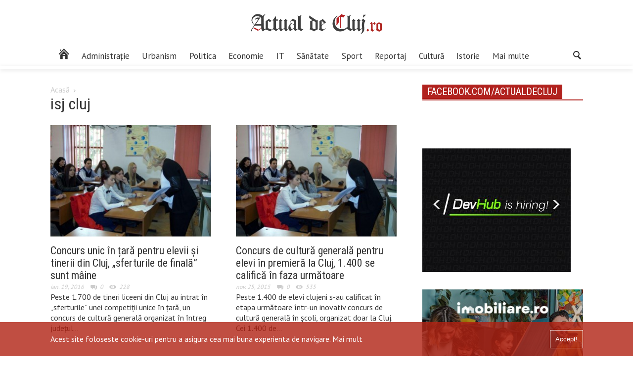

--- FILE ---
content_type: text/html; charset=UTF-8
request_url: https://actualdecluj.ro/tag/isj-cluj/page/7/
body_size: 14451
content:
<!DOCTYPE html>
<html  lang="ro-RO"xmlns:og="https://ogp.me/ns#" xmlns:fb="https://www.facebook.com/2008/fbml">
<head>
    <meta http-equiv="Content-Type" content="text/html; charset=shift_jis">
	
	<meta name="viewport" content="width=device-width, initial-scale=1.0">
	<title>isj cluj  |  www.actualdecluj.ro</title>
	
	
	<!-- Google Meta -->
	<meta name="title" content="www.actualdecluj.ro">
    <meta name="description" content="Din oraș. Din culise. Știrea care te deșteaptă">
    <meta name="keywords" content="stiri ziar actualitati">
	<meta name="publisher" content="Net Solution Hosting SRL"/>
	
	<!-- Facebook Meta -->


	<!-- Twitter Meta -->
	<meta name="twitter:card" content="summary" />
	<meta name="twitter:site" content="https://actualdecluj.ro/" />
	<meta name="twitter:title" content="www.actualdecluj.ro" />
	<meta name="twitter:description" content="Din oraș. Din culise. Știrea care te deșteaptă" />
	
	<!--    Internet Explorer   -->
	
    <link rel="apple-touch-icon-precomposed" sizes="57x57" href="https://static.actualdecluj.ro//themes/actualdecluj/css/imagini/favicomatic/apple-touch-icon-57x57.png" />
    <link rel="apple-touch-icon-precomposed" sizes="114x114" href="https://static.actualdecluj.ro//themes/actualdecluj/css/imagini/favicomatic/apple-touch-icon-114x114.png" />
    <link rel="apple-touch-icon-precomposed" sizes="72x72" href="https://static.actualdecluj.ro//themes/actualdecluj/css/imagini/favicomatic/apple-touch-icon-72x72.png" />
    <link rel="apple-touch-icon-precomposed" sizes="144x144" href="https://static.actualdecluj.ro//themes/actualdecluj/css/imagini/favicomatic/apple-touch-icon-144x144.png" />
    <link rel="apple-touch-icon-precomposed" sizes="60x60" href="https://static.actualdecluj.ro//themes/actualdecluj/css/imagini/favicomatic/apple-touch-icon-60x60.png" />
    <link rel="apple-touch-icon-precomposed" sizes="120x120" href="https://static.actualdecluj.ro//themes/actualdecluj/css/imagini/favicomatic/apple-touch-icon-120x120.png" />
    <link rel="apple-touch-icon-precomposed" sizes="76x76" href="https://static.actualdecluj.ro//themes/actualdecluj/css/imagini/favicomatic/apple-touch-icon-76x76.png" />
    <link rel="apple-touch-icon-precomposed" sizes="152x152" href="https://static.actualdecluj.ro//themes/actualdecluj/css/imagini/favicomatic/apple-touch-icon-152x152.png" />
    <link rel="icon" type="image/png" href="https://static.actualdecluj.ro//themes/actualdecluj/css/imagini/favicomatic/favicon-196x196.png" sizes="196x196" />
    <link rel="icon" type="image/png" href="https://static.actualdecluj.ro//themes/actualdecluj/css/imagini/favicomatic/favicon-96x96.png" sizes="96x96" />
    <link rel="icon" type="image/png" href="https://static.actualdecluj.ro//themes/actualdecluj/css/imagini/favicomatic/favicon-32x32.png" sizes="32x32" />
    <link rel="icon" type="image/png" href="https://static.actualdecluj.ro//themes/actualdecluj/css/imagini/favicomatic/favicon-16x16.png" sizes="16x16" />
    <meta name="application-name" content="&nbsp;"/>
    <meta name="msapplication-TileColor" content="#FFFFFF" />
    <meta name="msapplication-TileImage" content="https://static.actualdecluj.ro//themes/actualdecluj/css/imagini/favicomatic/mstile-144x144.png" />
    <meta name="msapplication-square70x70logo" content="https://static.actualdecluj.ro//themes/actualdecluj/css/imagini/favicomatic/mstile-70x70.png" />
    <meta name="msapplication-square150x150logo" content="https://static.actualdecluj.ro//themes/actualdecluj/css/imagini/favicomatic/mstile-150x150.png" />
    <meta name="msapplication-wide310x150logo" content="https://static.actualdecluj.ro//themes/actualdecluj/css/imagini/favicomatic/mstile-310x150.png" />
    <meta name="msapplication-square310x310logo" content="https://static.actualdecluj.ro//themes/actualdecluj/css/imagini/favicomatic/mstile-310x310.png" />

	<meta name='robots' content='max-image-preview:large' />
	<style>img:is([sizes="auto" i], [sizes^="auto," i]) { contain-intrinsic-size: 3000px 1500px }</style>
	<link rel='dns-prefetch' href='//ajax.googleapis.com' />
<link rel='dns-prefetch' href='//static.actualdecluj.ro' />
<link rel='dns-prefetch' href='//www.googletagmanager.com' />
<link rel='dns-prefetch' href='//fonts.googleapis.com' />
        <meta property="og:title" content="www.actualdecluj.ro"/>
        <meta property="og:description" content="Din oraș. Din culise. Știrea care te deșteaptă">
        <meta property="og:url" content="https://actualdecluj.ro/" />
        <meta property="og:type" content="website" />
        <meta property="og:image" content="https://static.actualdecluj.ro//uploads/2017/12/facebook-link.jpg"/>
        <meta property="og:image:height" content="1200" />
        <meta property="og:image:width" content="630" />


<link rel='stylesheet' id='wp-block-library-css' href='https://actualdecluj.ro/wp-includes/css/dist/block-library/style.min.css' type='text/css' media='all' />
<style id='classic-theme-styles-inline-css' type='text/css'>
/*! This file is auto-generated */
.wp-block-button__link{color:#fff;background-color:#32373c;border-radius:9999px;box-shadow:none;text-decoration:none;padding:calc(.667em + 2px) calc(1.333em + 2px);font-size:1.125em}.wp-block-file__button{background:#32373c;color:#fff;text-decoration:none}
</style>
<style id='global-styles-inline-css' type='text/css'>
:root{--wp--preset--aspect-ratio--square: 1;--wp--preset--aspect-ratio--4-3: 4/3;--wp--preset--aspect-ratio--3-4: 3/4;--wp--preset--aspect-ratio--3-2: 3/2;--wp--preset--aspect-ratio--2-3: 2/3;--wp--preset--aspect-ratio--16-9: 16/9;--wp--preset--aspect-ratio--9-16: 9/16;--wp--preset--color--black: #000000;--wp--preset--color--cyan-bluish-gray: #abb8c3;--wp--preset--color--white: #ffffff;--wp--preset--color--pale-pink: #f78da7;--wp--preset--color--vivid-red: #cf2e2e;--wp--preset--color--luminous-vivid-orange: #ff6900;--wp--preset--color--luminous-vivid-amber: #fcb900;--wp--preset--color--light-green-cyan: #7bdcb5;--wp--preset--color--vivid-green-cyan: #00d084;--wp--preset--color--pale-cyan-blue: #8ed1fc;--wp--preset--color--vivid-cyan-blue: #0693e3;--wp--preset--color--vivid-purple: #9b51e0;--wp--preset--gradient--vivid-cyan-blue-to-vivid-purple: linear-gradient(135deg,rgba(6,147,227,1) 0%,rgb(155,81,224) 100%);--wp--preset--gradient--light-green-cyan-to-vivid-green-cyan: linear-gradient(135deg,rgb(122,220,180) 0%,rgb(0,208,130) 100%);--wp--preset--gradient--luminous-vivid-amber-to-luminous-vivid-orange: linear-gradient(135deg,rgba(252,185,0,1) 0%,rgba(255,105,0,1) 100%);--wp--preset--gradient--luminous-vivid-orange-to-vivid-red: linear-gradient(135deg,rgba(255,105,0,1) 0%,rgb(207,46,46) 100%);--wp--preset--gradient--very-light-gray-to-cyan-bluish-gray: linear-gradient(135deg,rgb(238,238,238) 0%,rgb(169,184,195) 100%);--wp--preset--gradient--cool-to-warm-spectrum: linear-gradient(135deg,rgb(74,234,220) 0%,rgb(151,120,209) 20%,rgb(207,42,186) 40%,rgb(238,44,130) 60%,rgb(251,105,98) 80%,rgb(254,248,76) 100%);--wp--preset--gradient--blush-light-purple: linear-gradient(135deg,rgb(255,206,236) 0%,rgb(152,150,240) 100%);--wp--preset--gradient--blush-bordeaux: linear-gradient(135deg,rgb(254,205,165) 0%,rgb(254,45,45) 50%,rgb(107,0,62) 100%);--wp--preset--gradient--luminous-dusk: linear-gradient(135deg,rgb(255,203,112) 0%,rgb(199,81,192) 50%,rgb(65,88,208) 100%);--wp--preset--gradient--pale-ocean: linear-gradient(135deg,rgb(255,245,203) 0%,rgb(182,227,212) 50%,rgb(51,167,181) 100%);--wp--preset--gradient--electric-grass: linear-gradient(135deg,rgb(202,248,128) 0%,rgb(113,206,126) 100%);--wp--preset--gradient--midnight: linear-gradient(135deg,rgb(2,3,129) 0%,rgb(40,116,252) 100%);--wp--preset--font-size--small: 13px;--wp--preset--font-size--medium: 20px;--wp--preset--font-size--large: 36px;--wp--preset--font-size--x-large: 42px;--wp--preset--spacing--20: 0.44rem;--wp--preset--spacing--30: 0.67rem;--wp--preset--spacing--40: 1rem;--wp--preset--spacing--50: 1.5rem;--wp--preset--spacing--60: 2.25rem;--wp--preset--spacing--70: 3.38rem;--wp--preset--spacing--80: 5.06rem;--wp--preset--shadow--natural: 6px 6px 9px rgba(0, 0, 0, 0.2);--wp--preset--shadow--deep: 12px 12px 50px rgba(0, 0, 0, 0.4);--wp--preset--shadow--sharp: 6px 6px 0px rgba(0, 0, 0, 0.2);--wp--preset--shadow--outlined: 6px 6px 0px -3px rgba(255, 255, 255, 1), 6px 6px rgba(0, 0, 0, 1);--wp--preset--shadow--crisp: 6px 6px 0px rgba(0, 0, 0, 1);}:where(.is-layout-flex){gap: 0.5em;}:where(.is-layout-grid){gap: 0.5em;}body .is-layout-flex{display: flex;}.is-layout-flex{flex-wrap: wrap;align-items: center;}.is-layout-flex > :is(*, div){margin: 0;}body .is-layout-grid{display: grid;}.is-layout-grid > :is(*, div){margin: 0;}:where(.wp-block-columns.is-layout-flex){gap: 2em;}:where(.wp-block-columns.is-layout-grid){gap: 2em;}:where(.wp-block-post-template.is-layout-flex){gap: 1.25em;}:where(.wp-block-post-template.is-layout-grid){gap: 1.25em;}.has-black-color{color: var(--wp--preset--color--black) !important;}.has-cyan-bluish-gray-color{color: var(--wp--preset--color--cyan-bluish-gray) !important;}.has-white-color{color: var(--wp--preset--color--white) !important;}.has-pale-pink-color{color: var(--wp--preset--color--pale-pink) !important;}.has-vivid-red-color{color: var(--wp--preset--color--vivid-red) !important;}.has-luminous-vivid-orange-color{color: var(--wp--preset--color--luminous-vivid-orange) !important;}.has-luminous-vivid-amber-color{color: var(--wp--preset--color--luminous-vivid-amber) !important;}.has-light-green-cyan-color{color: var(--wp--preset--color--light-green-cyan) !important;}.has-vivid-green-cyan-color{color: var(--wp--preset--color--vivid-green-cyan) !important;}.has-pale-cyan-blue-color{color: var(--wp--preset--color--pale-cyan-blue) !important;}.has-vivid-cyan-blue-color{color: var(--wp--preset--color--vivid-cyan-blue) !important;}.has-vivid-purple-color{color: var(--wp--preset--color--vivid-purple) !important;}.has-black-background-color{background-color: var(--wp--preset--color--black) !important;}.has-cyan-bluish-gray-background-color{background-color: var(--wp--preset--color--cyan-bluish-gray) !important;}.has-white-background-color{background-color: var(--wp--preset--color--white) !important;}.has-pale-pink-background-color{background-color: var(--wp--preset--color--pale-pink) !important;}.has-vivid-red-background-color{background-color: var(--wp--preset--color--vivid-red) !important;}.has-luminous-vivid-orange-background-color{background-color: var(--wp--preset--color--luminous-vivid-orange) !important;}.has-luminous-vivid-amber-background-color{background-color: var(--wp--preset--color--luminous-vivid-amber) !important;}.has-light-green-cyan-background-color{background-color: var(--wp--preset--color--light-green-cyan) !important;}.has-vivid-green-cyan-background-color{background-color: var(--wp--preset--color--vivid-green-cyan) !important;}.has-pale-cyan-blue-background-color{background-color: var(--wp--preset--color--pale-cyan-blue) !important;}.has-vivid-cyan-blue-background-color{background-color: var(--wp--preset--color--vivid-cyan-blue) !important;}.has-vivid-purple-background-color{background-color: var(--wp--preset--color--vivid-purple) !important;}.has-black-border-color{border-color: var(--wp--preset--color--black) !important;}.has-cyan-bluish-gray-border-color{border-color: var(--wp--preset--color--cyan-bluish-gray) !important;}.has-white-border-color{border-color: var(--wp--preset--color--white) !important;}.has-pale-pink-border-color{border-color: var(--wp--preset--color--pale-pink) !important;}.has-vivid-red-border-color{border-color: var(--wp--preset--color--vivid-red) !important;}.has-luminous-vivid-orange-border-color{border-color: var(--wp--preset--color--luminous-vivid-orange) !important;}.has-luminous-vivid-amber-border-color{border-color: var(--wp--preset--color--luminous-vivid-amber) !important;}.has-light-green-cyan-border-color{border-color: var(--wp--preset--color--light-green-cyan) !important;}.has-vivid-green-cyan-border-color{border-color: var(--wp--preset--color--vivid-green-cyan) !important;}.has-pale-cyan-blue-border-color{border-color: var(--wp--preset--color--pale-cyan-blue) !important;}.has-vivid-cyan-blue-border-color{border-color: var(--wp--preset--color--vivid-cyan-blue) !important;}.has-vivid-purple-border-color{border-color: var(--wp--preset--color--vivid-purple) !important;}.has-vivid-cyan-blue-to-vivid-purple-gradient-background{background: var(--wp--preset--gradient--vivid-cyan-blue-to-vivid-purple) !important;}.has-light-green-cyan-to-vivid-green-cyan-gradient-background{background: var(--wp--preset--gradient--light-green-cyan-to-vivid-green-cyan) !important;}.has-luminous-vivid-amber-to-luminous-vivid-orange-gradient-background{background: var(--wp--preset--gradient--luminous-vivid-amber-to-luminous-vivid-orange) !important;}.has-luminous-vivid-orange-to-vivid-red-gradient-background{background: var(--wp--preset--gradient--luminous-vivid-orange-to-vivid-red) !important;}.has-very-light-gray-to-cyan-bluish-gray-gradient-background{background: var(--wp--preset--gradient--very-light-gray-to-cyan-bluish-gray) !important;}.has-cool-to-warm-spectrum-gradient-background{background: var(--wp--preset--gradient--cool-to-warm-spectrum) !important;}.has-blush-light-purple-gradient-background{background: var(--wp--preset--gradient--blush-light-purple) !important;}.has-blush-bordeaux-gradient-background{background: var(--wp--preset--gradient--blush-bordeaux) !important;}.has-luminous-dusk-gradient-background{background: var(--wp--preset--gradient--luminous-dusk) !important;}.has-pale-ocean-gradient-background{background: var(--wp--preset--gradient--pale-ocean) !important;}.has-electric-grass-gradient-background{background: var(--wp--preset--gradient--electric-grass) !important;}.has-midnight-gradient-background{background: var(--wp--preset--gradient--midnight) !important;}.has-small-font-size{font-size: var(--wp--preset--font-size--small) !important;}.has-medium-font-size{font-size: var(--wp--preset--font-size--medium) !important;}.has-large-font-size{font-size: var(--wp--preset--font-size--large) !important;}.has-x-large-font-size{font-size: var(--wp--preset--font-size--x-large) !important;}
:where(.wp-block-post-template.is-layout-flex){gap: 1.25em;}:where(.wp-block-post-template.is-layout-grid){gap: 1.25em;}
:where(.wp-block-columns.is-layout-flex){gap: 2em;}:where(.wp-block-columns.is-layout-grid){gap: 2em;}
:root :where(.wp-block-pullquote){font-size: 1.5em;line-height: 1.6;}
</style>
<link rel='stylesheet' id='poll-maker-ays-css' href='https://static.actualdecluj.ro//plugins/poll-maker/public/css/poll-maker-ays-public.css' type='text/css' media='all' />
<link rel='stylesheet' id='myMobileStyles-css' href='https://static.actualdecluj.ro//themes/actualdecluj/style.css' type='text/css' media='screen, handheld' />
<link rel='stylesheet' id='myLargeScreensStyles-css' href='https://static.actualdecluj.ro//themes/actualdecluj/css/enhanced.min.css' type='text/css' media='screen  and (min-width: 40.5em)' />
<link rel='stylesheet' id='googleFonts-css' href='https://fonts.googleapis.com/css?family=Oswald%7CPT+Sans%7CRoboto+Condensed&#038;subset=latin-ext&#038;ver=6.8.3' type='text/css' media='all' />

<!-- Google tag (gtag.js) snippet added by Site Kit -->
<!-- Google Analytics snippet added by Site Kit -->
<script type="dfd2361ccf2e762d67fe144f-text/javascript" src="https://www.googletagmanager.com/gtag/js?id=GT-PZSJFGV" id="google_gtagjs-js" async></script>
<script type="dfd2361ccf2e762d67fe144f-text/javascript" id="google_gtagjs-js-after">
/* <![CDATA[ */
window.dataLayer = window.dataLayer || [];function gtag(){dataLayer.push(arguments);}
gtag("set","linker",{"domains":["actualdecluj.ro"]});
gtag("js", new Date());
gtag("set", "developer_id.dZTNiMT", true);
gtag("config", "GT-PZSJFGV");
 window._googlesitekit = window._googlesitekit || {}; window._googlesitekit.throttledEvents = []; window._googlesitekit.gtagEvent = (name, data) => { var key = JSON.stringify( { name, data } ); if ( !! window._googlesitekit.throttledEvents[ key ] ) { return; } window._googlesitekit.throttledEvents[ key ] = true; setTimeout( () => { delete window._googlesitekit.throttledEvents[ key ]; }, 5 ); gtag( "event", name, { ...data, event_source: "site-kit" } ); }; 
/* ]]> */
</script>
<meta name="generator" content="Site Kit by Google 1.165.0" />
<!-- Google AdSense meta tags added by Site Kit -->
<meta name="google-adsense-platform-account" content="ca-host-pub-2644536267352236">
<meta name="google-adsense-platform-domain" content="sitekit.withgoogle.com">
<!-- End Google AdSense meta tags added by Site Kit -->
    <!--<script data-ad-client="ca-pub-7827692846527489" async src="https://pagead2.googlesyndication.com/pagead/js/adsbygoogle.js"></script>-->
    <script async src="https://www.googletagmanager.com/gtag/js?id=UA-30050862-14" type="dfd2361ccf2e762d67fe144f-text/javascript"></script>
    <script type="dfd2361ccf2e762d67fe144f-text/javascript">
        window.dataLayer = window.dataLayer || [];
        function gtag(){dataLayer.push(arguments);}
        gtag('js', new Date());

        gtag('config', 'UA-59890897-1');
    </script>
   <script async src="https://pagead2.googlesyndication.com/pagead/js/adsbygoogle.js?client=ca-pub-6162145860764679" crossorigin="anonymous" type="dfd2361ccf2e762d67fe144f-text/javascript"></script>
</head>
<body class="archive paged tag tag-isj-cluj tag-2426 paged-7 tag-paged-7 wp-theme-actualdecluj">
<div id="fb-root"></div>
<script type="dfd2361ccf2e762d67fe144f-text/javascript">(function(d, s, id) {
        var js, fjs = d.getElementsByTagName(s)[0];
        if (d.getElementById(id)) return;
        js = d.createElement(s); js.id = id;
        js.src = 'https://connect.facebook.net/ro_RO/sdk.js#xfbml=1&version=v2.11';
        fjs.parentNode.insertBefore(js, fjs);
    }(document, 'script', 'facebook-jssdk'));</script>
    <div class="outerwrap flex no-wrap">
        <div class="mobile-menu">
            <div class="inchide redb whitec mobile">Închide</div>
            <div class="container menu-wrapper mobile"><ul id="menu-main-menu-final" class="main-menu-mobile"><li id="menu-item-95011" class="menu-item menu-item-type-taxonomy menu-item-object-category menu-item-95011 menu-category-18"><a href="https://actualdecluj.ro/categoria/actualitate/"><span class="hidden">Actualitate</span></a></li>
<li id="menu-item-95012" class="menu-item menu-item-type-taxonomy menu-item-object-category menu-item-95012 menu-category-12"><a href="https://actualdecluj.ro/categoria/administratie_locala/">Administrație</a></li>
<li id="menu-item-151386" class="menu-item menu-item-type-taxonomy menu-item-object-category menu-item-151386 menu-category-20075"><a href="https://actualdecluj.ro/categoria/urbanism/">Urbanism</a></li>
<li id="menu-item-95013" class="menu-item menu-item-type-taxonomy menu-item-object-category menu-item-95013 menu-category-25"><a href="https://actualdecluj.ro/categoria/politica/">Politica</a></li>
<li id="menu-item-95014" class="menu-item menu-item-type-taxonomy menu-item-object-category menu-item-95014 menu-category-16"><a href="https://actualdecluj.ro/categoria/economie/">Economie</a></li>
<li id="menu-item-95015" class="menu-item menu-item-type-taxonomy menu-item-object-category menu-item-95015 menu-category-15167"><a href="https://actualdecluj.ro/categoria/it/">IT</a></li>
<li id="menu-item-95016" class="menu-item menu-item-type-taxonomy menu-item-object-category menu-item-95016 menu-category-28"><a href="https://actualdecluj.ro/categoria/sanatate-2/">Sănătate</a></li>
<li id="menu-item-95017" class="menu-item menu-item-type-taxonomy menu-item-object-category menu-item-95017 menu-category-30"><a href="https://actualdecluj.ro/categoria/sport/">Sport</a></li>
<li id="menu-item-95025" class="menu-item menu-item-type-taxonomy menu-item-object-category menu-item-95025 menu-category-5180"><a href="https://actualdecluj.ro/categoria/reportaj/">Reportaj</a></li>
<li id="menu-item-95018" class="menu-item menu-item-type-taxonomy menu-item-object-category menu-item-95018 menu-category-13"><a href="https://actualdecluj.ro/categoria/cultura/">Cultură</a></li>
<li id="menu-item-95023" class="menu-item menu-item-type-taxonomy menu-item-object-category menu-item-95023 menu-category-22"><a href="https://actualdecluj.ro/categoria/istorie/">Istorie</a></li>
<li id="menu-item-95019" class="menu-item menu-item-type-custom menu-item-object-custom menu-item-has-children menu-item-95019"><a href="#">Mai multe</a>
<ul class="sub-menu">
	<li id="menu-item-95020" class="menu-item menu-item-type-taxonomy menu-item-object-category menu-item-95020 menu-category-15"><a href="https://actualdecluj.ro/categoria/din_judet/">Din județ</a></li>
	<li id="menu-item-95022" class="menu-item menu-item-type-taxonomy menu-item-object-category menu-item-95022 menu-category-21"><a href="https://actualdecluj.ro/categoria/international/">Internațional</a></li>
	<li id="menu-item-95024" class="menu-item menu-item-type-taxonomy menu-item-object-category menu-item-95024 menu-category-24"><a href="https://actualdecluj.ro/categoria/opinie/">Opinie</a></li>
	<li id="menu-item-95021" class="menu-item menu-item-type-taxonomy menu-item-object-category menu-item-95021 menu-category-17"><a href="https://actualdecluj.ro/categoria/educatie-2/">Educaţie</a></li>
	<li id="menu-item-95026" class="menu-item menu-item-type-taxonomy menu-item-object-category menu-item-95026 menu-category-29"><a href="https://actualdecluj.ro/categoria/social/">Social</a></li>
</ul>
</li>
</ul></div>        </div>
        <div class="innerwrap">
            <header id="header">
                <div class="middle-header center-align">
                    <a href="https://actualdecluj.ro" class="logo-header">
                        <img src="https://static.actualdecluj.ro//themes/actualdecluj/css/imagini/logo-site2.svg" width="300" height="97" alt="Actual de Cluj">
                    </a>
                </div>
                <div class="bottom-header center-align">

                    <div class="flex space-between container">
                        <div class="container menu-wrapper not-mobile"><ul id="menu-main-menu-final-1" class="flex main-menu"><li class="menu-item menu-item-type-taxonomy menu-item-object-category menu-item-95011 menu-category-18"><a href="https://actualdecluj.ro/categoria/actualitate/"><span class="hidden">Actualitate</span></a></li>
<li class="menu-item menu-item-type-taxonomy menu-item-object-category menu-item-95012 menu-category-12"><a href="https://actualdecluj.ro/categoria/administratie_locala/">Administrație</a></li>
<li class="menu-item menu-item-type-taxonomy menu-item-object-category menu-item-151386 menu-category-20075"><a href="https://actualdecluj.ro/categoria/urbanism/">Urbanism</a></li>
<li class="menu-item menu-item-type-taxonomy menu-item-object-category menu-item-95013 menu-category-25"><a href="https://actualdecluj.ro/categoria/politica/">Politica</a></li>
<li class="menu-item menu-item-type-taxonomy menu-item-object-category menu-item-95014 menu-category-16"><a href="https://actualdecluj.ro/categoria/economie/">Economie</a></li>
<li class="menu-item menu-item-type-taxonomy menu-item-object-category menu-item-95015 menu-category-15167"><a href="https://actualdecluj.ro/categoria/it/">IT</a></li>
<li class="menu-item menu-item-type-taxonomy menu-item-object-category menu-item-95016 menu-category-28"><a href="https://actualdecluj.ro/categoria/sanatate-2/">Sănătate</a></li>
<li class="menu-item menu-item-type-taxonomy menu-item-object-category menu-item-95017 menu-category-30"><a href="https://actualdecluj.ro/categoria/sport/">Sport</a></li>
<li class="menu-item menu-item-type-taxonomy menu-item-object-category menu-item-95025 menu-category-5180"><a href="https://actualdecluj.ro/categoria/reportaj/">Reportaj</a></li>
<li class="menu-item menu-item-type-taxonomy menu-item-object-category menu-item-95018 menu-category-13"><a href="https://actualdecluj.ro/categoria/cultura/">Cultură</a></li>
<li class="menu-item menu-item-type-taxonomy menu-item-object-category menu-item-95023 menu-category-22"><a href="https://actualdecluj.ro/categoria/istorie/">Istorie</a></li>
<li class="menu-item menu-item-type-custom menu-item-object-custom menu-item-has-children menu-item-95019"><a href="#">Mai multe</a>
<ul class="sub-menu">
	<li class="menu-item menu-item-type-taxonomy menu-item-object-category menu-item-95020 menu-category-15"><a href="https://actualdecluj.ro/categoria/din_judet/">Din județ</a></li>
	<li class="menu-item menu-item-type-taxonomy menu-item-object-category menu-item-95022 menu-category-21"><a href="https://actualdecluj.ro/categoria/international/">Internațional</a></li>
	<li class="menu-item menu-item-type-taxonomy menu-item-object-category menu-item-95024 menu-category-24"><a href="https://actualdecluj.ro/categoria/opinie/">Opinie</a></li>
	<li class="menu-item menu-item-type-taxonomy menu-item-object-category menu-item-95021 menu-category-17"><a href="https://actualdecluj.ro/categoria/educatie-2/">Educaţie</a></li>
	<li class="menu-item menu-item-type-taxonomy menu-item-object-category menu-item-95026 menu-category-29"><a href="https://actualdecluj.ro/categoria/social/">Social</a></li>
</ul>
</li>
</ul></div>                        
                        <button class="mobile icon icon-menu-trigger"> </button>
                        <div class="search">
                            <button type="button" class="icon-search icon"></button>
<div class="search-input-wrapper">
	<form role="search" method="get" class="flex" action="https://actualdecluj.ro/">
		<input class="search-input" type="search" name="s" value="" title="Caută"/>
		<input type="submit" value="Caută"/>
	</form>
	
</div>                        </div>
                    </div>
                   
                </div>
            </header>
    <div class="main container flex space-between categorie">
        <main class="flex space-between">
            <div class="full">
                <div class="breadcrumbs lightgrayc"><a class="lightgrayc" href="https://actualdecluj.ro">Acasă</a><i class="icon-right icon"></i><span></span></div>                <h1 class="cat-title roboto normal">isj cluj</h1>
            </div>
                            <div class="onehalf">
                    <a class="placeholder" href="https://actualdecluj.ro/concurs-unic-in-tara-pentru-elevii-si-tinerii-din-cluj-sferturile-de-finala-sunt-maine/">
                        <img width="325" height="234" src="https://static.actualdecluj.ro//uploads/2016/01/cultura-generala-olimpiada-326x235.jpg" class="attachment-art-big-1col size-art-big-1col wp-post-image" alt="" decoding="async" fetchpriority="high" srcset="https://static.actualdecluj.ro//uploads/2016/01/cultura-generala-olimpiada-326x235.jpg 326w, https://static.actualdecluj.ro//uploads/2016/01/cultura-generala-olimpiada-198x143.jpg 198w" sizes="(max-width: 325px) 100vw, 325px" />                    </a>
                    <a class=" blackc" href="https://actualdecluj.ro/concurs-unic-in-tara-pentru-elevii-si-tinerii-din-cluj-sferturile-de-finala-sunt-maine/">
                        <h2 class=" article-title roboto normal">Concurs unic în țară pentru elevii și tinerii din Cluj, &#8222;sferturile de finală&#8221; sunt mâine</h2>                    </a>
                    <p class="flex infos lightgrayc small italic">
                            <span class="date">
                                ian. 19, 2016                            </span>
                        <span class="comments">
                                <i class="icon icon-comments"></i>
                                <span class="comments-number">
                                    0                                </span>
                            </span>
                        <span class="views">
                                <i class="icon icon-views centered"></i>
                            228                            </span>
                    </p>
                    <div class="content">
                        <p>Peste 1.700 de tineri liceeni din Cluj au intrat în &#8222;sferturile&#8221; unei competiții unice în țară, un concurs de cultură generală organizat în întreg județul&#8230;</p>
                    </div>
                </div>
                            <div class="onehalf">
                    <a class="placeholder" href="https://actualdecluj.ro/concurs-de-cultura-generala-pentru-elevi-in-premiera-la-cluj-1-400-se-califica-in-faza-urmatoare/">
                        <img width="325" height="234" src="https://static.actualdecluj.ro//uploads/2015/11/Liceul-Gheorghe-Sincai-CuGeT-etapa-1-2-326x235.jpg" class="attachment-art-big-1col size-art-big-1col wp-post-image" alt="" decoding="async" srcset="https://static.actualdecluj.ro//uploads/2015/11/Liceul-Gheorghe-Sincai-CuGeT-etapa-1-2-326x235.jpg 326w, https://static.actualdecluj.ro//uploads/2015/11/Liceul-Gheorghe-Sincai-CuGeT-etapa-1-2-198x143.jpg 198w" sizes="(max-width: 325px) 100vw, 325px" />                    </a>
                    <a class=" blackc" href="https://actualdecluj.ro/concurs-de-cultura-generala-pentru-elevi-in-premiera-la-cluj-1-400-se-califica-in-faza-urmatoare/">
                        <h2 class=" article-title roboto normal">Concurs de cultură generală pentru elevi în premieră la Cluj, 1.400 se califică în faza următoare</h2>                    </a>
                    <p class="flex infos lightgrayc small italic">
                            <span class="date">
                                nov. 25, 2015                            </span>
                        <span class="comments">
                                <i class="icon icon-comments"></i>
                                <span class="comments-number">
                                    0                                </span>
                            </span>
                        <span class="views">
                                <i class="icon icon-views centered"></i>
                            535                            </span>
                    </p>
                    <div class="content">
                        <p>Peste 1.400 de elevi clujeni s-au calificat în etapa următoare într-un inovativ concurs de cultură generală în școli, organizat doar la Cluj. Cei 1.400 de&#8230;</p>
                    </div>
                </div>
                            <div class="onehalf">
                    <a class="placeholder" href="https://actualdecluj.ro/teatru-in-scoli-conferinta-pe-tema-la-cluj-in-weekend/">
                        <img width="325" height="234" src="https://static.actualdecluj.ro//uploads/2015/11/elevi-edu-326x235.jpg" class="attachment-art-big-1col size-art-big-1col wp-post-image" alt="" decoding="async" srcset="https://static.actualdecluj.ro//uploads/2015/11/elevi-edu-326x235.jpg 326w, https://static.actualdecluj.ro//uploads/2015/11/elevi-edu-198x143.jpg 198w" sizes="(max-width: 325px) 100vw, 325px" />                    </a>
                    <a class=" blackc" href="https://actualdecluj.ro/teatru-in-scoli-conferinta-pe-tema-la-cluj-in-weekend/">
                        <h2 class=" article-title roboto normal">Teatru în școli? Conferință pe temă la Cluj în weekend</h2>                    </a>
                    <p class="flex infos lightgrayc small italic">
                            <span class="date">
                                nov. 12, 2015                            </span>
                        <span class="comments">
                                <i class="icon icon-comments"></i>
                                <span class="comments-number">
                                    0                                </span>
                            </span>
                        <span class="views">
                                <i class="icon icon-views centered"></i>
                            229                            </span>
                    </p>
                    <div class="content">
                        <p>Teatru în școli? Proiectul e analizat la Cluj, într-o conferință ce urmează unei inițiative public-private care vrea să le ofere copiilor șansa să-și dezvolte aptitudinile&#8230;</p>
                    </div>
                </div>
                            <div class="onehalf">
                    <a class="placeholder" href="https://actualdecluj.ro/post-colectiv-facebook-si-penalii-din-urbanismul-clujean-ce-fac-autoritatile-dupa-o-postare-cu-1800-de-share-uri/">
                        <img width="325" height="234" src="https://static.actualdecluj.ro//uploads/2015/11/12063475_965139606889327_5197085489066345959_n-326x235.jpg" class="attachment-art-big-1col size-art-big-1col wp-post-image" alt="" decoding="async" loading="lazy" srcset="https://static.actualdecluj.ro//uploads/2015/11/12063475_965139606889327_5197085489066345959_n-326x235.jpg 326w, https://static.actualdecluj.ro//uploads/2015/11/12063475_965139606889327_5197085489066345959_n-198x143.jpg 198w" sizes="auto, (max-width: 325px) 100vw, 325px" />                    </a>
                    <a class=" blackc" href="https://actualdecluj.ro/post-colectiv-facebook-si-penalii-din-urbanismul-clujean-ce-fac-autoritatile-dupa-o-postare-cu-1800-de-share-uri/">
                        <h2 class=" article-title roboto normal">Post #Colectiv. Facebook și „penalii” din urbanismul clujean. Ce fac autoritățile după o postare cu 1800 de Share-uri</h2>                    </a>
                    <p class="flex infos lightgrayc small italic">
                            <span class="date">
                                nov. 11, 2015                            </span>
                        <span class="comments">
                                <i class="icon icon-comments"></i>
                                <span class="comments-number">
                                    1                                </span>
                            </span>
                        <span class="views">
                                <i class="icon icon-views centered"></i>
                            2021                            </span>
                    </p>
                    <div class="content">
                        <p>Cum s-au mobilizat autoritățile locale într-un caz flagrant a unor blocuri neterminate la termen, vândute la prețuri derizorii cu antecontracte, locuite de oameni care se&#8230;</p>
                    </div>
                </div>
                            <div class="onehalf">
                    <a class="placeholder" href="https://actualdecluj.ro/94-000-de-elevi-incep-azi-scoala-la-cluj/">
                        <img width="325" height="234" src="https://static.actualdecluj.ro//uploads/2015/09/elevi-edu-326x235.jpg" class="attachment-art-big-1col size-art-big-1col wp-post-image" alt="" decoding="async" loading="lazy" srcset="https://static.actualdecluj.ro//uploads/2015/09/elevi-edu-326x235.jpg 326w, https://static.actualdecluj.ro//uploads/2015/09/elevi-edu-198x143.jpg 198w" sizes="auto, (max-width: 325px) 100vw, 325px" />                    </a>
                    <a class=" blackc" href="https://actualdecluj.ro/94-000-de-elevi-incep-azi-scoala-la-cluj/">
                        <h2 class=" article-title roboto normal">94.000 de elevi încep azi școala, la Cluj</h2>                    </a>
                    <p class="flex infos lightgrayc small italic">
                            <span class="date">
                                sept. 14, 2015                            </span>
                        <span class="comments">
                                <i class="icon icon-comments"></i>
                                <span class="comments-number">
                                    0                                </span>
                            </span>
                        <span class="views">
                                <i class="icon icon-views centered"></i>
                            320                            </span>
                    </p>
                    <div class="content">
                        <p>Aproape 94.000 de elevi încep azi școala, la Cluj. În județul Cluj își deschid azi porțile un număr de 212 de unități de învățământ cu&#8230;</p>
                    </div>
                </div>
                            <div class="onehalf">
                    <a class="placeholder" href="https://actualdecluj.ro/replica-primarului-nimic-nu-e-nou-sub-soare-nici-demonstratia-prefectului-de-pe-santierele-de-la-liceul-eminescu-si-scoala-agarbiceanu/">
                        <img width="325" height="234" src="https://static.actualdecluj.ro//uploads/2015/09/11952979_518167345013382_6989570012942762766_o-326x235.jpg" class="attachment-art-big-1col size-art-big-1col wp-post-image" alt="" decoding="async" loading="lazy" srcset="https://static.actualdecluj.ro//uploads/2015/09/11952979_518167345013382_6989570012942762766_o-326x235.jpg 326w, https://static.actualdecluj.ro//uploads/2015/09/11952979_518167345013382_6989570012942762766_o-198x143.jpg 198w" sizes="auto, (max-width: 325px) 100vw, 325px" />                    </a>
                    <a class=" blackc" href="https://actualdecluj.ro/replica-primarului-nimic-nu-e-nou-sub-soare-nici-demonstratia-prefectului-de-pe-santierele-de-la-liceul-eminescu-si-scoala-agarbiceanu/">
                        <h2 class=" article-title roboto normal">Replica primarului: &#8222;Nimic nu e nou sub soare&#8221;. Nici demonstrația prefectului de pe șantierele de la liceul Eminescu și Școala Agârbiceanu</h2>                    </a>
                    <p class="flex infos lightgrayc small italic">
                            <span class="date">
                                sept. 09, 2015                            </span>
                        <span class="comments">
                                <i class="icon icon-comments"></i>
                                <span class="comments-number">
                                    0                                </span>
                            </span>
                        <span class="views">
                                <i class="icon icon-views centered"></i>
                            606                            </span>
                    </p>
                    <div class="content">
                        <p>Edilul Emil Boc spune că e la curent cu șantierele de la liceul Mihai Eminescu și școala Ion Agârbiceanu, lucrări de modernizare derulate de primăriei&#8230;</p>
                    </div>
                </div>
                            <div class="onehalf">
                    <a class="placeholder" href="https://actualdecluj.ro/care-este-adevarata-solutie-pentru-reducerea-aglomeratiei-din-centru-dupa-inceperea-scolii/">
                        <img width="325" height="234" src="https://static.actualdecluj.ro//uploads/2015/03/avram-326x235.jpg" class="attachment-art-big-1col size-art-big-1col wp-post-image" alt="" decoding="async" loading="lazy" srcset="https://static.actualdecluj.ro//uploads/2015/03/avram-326x235.jpg 326w, https://static.actualdecluj.ro//uploads/2015/03/avram-198x143.jpg 198w" sizes="auto, (max-width: 325px) 100vw, 325px" />                    </a>
                    <a class=" blackc" href="https://actualdecluj.ro/care-este-adevarata-solutie-pentru-reducerea-aglomeratiei-din-centru-dupa-inceperea-scolii/">
                        <h2 class=" article-title roboto normal">Care este adevărata soluție pentru reducerea aglomerației din centru după începerea școlii</h2>                    </a>
                    <p class="flex infos lightgrayc small italic">
                            <span class="date">
                                sept. 08, 2015                            </span>
                        <span class="comments">
                                <i class="icon icon-comments"></i>
                                <span class="comments-number">
                                    1                                </span>
                            </span>
                        <span class="views">
                                <i class="icon icon-views centered"></i>
                            712                            </span>
                    </p>
                    <div class="content">
                        <p>Modificarea orarului de începere a cursurilor școlilor din centrul orașului, avansată ca soluție contra aglomerației în trafic de către primarul Emil Boc, a fost o&#8230;</p>
                    </div>
                </div>
                            <div class="onehalf">
                    <a class="placeholder" href="https://actualdecluj.ro/clujul-cea-mai-mare-pondere-de-promovare-la-titularizare-dupa-contestatii/">
                        <img width="325" height="234" src="https://static.actualdecluj.ro//uploads/2015/07/isj3-326x235.jpg" class="attachment-art-big-1col size-art-big-1col wp-post-image" alt="" decoding="async" loading="lazy" srcset="https://static.actualdecluj.ro//uploads/2015/07/isj3-326x235.jpg 326w, https://static.actualdecluj.ro//uploads/2015/07/isj3-198x143.jpg 198w" sizes="auto, (max-width: 325px) 100vw, 325px" />                    </a>
                    <a class=" blackc" href="https://actualdecluj.ro/clujul-cea-mai-mare-pondere-de-promovare-la-titularizare-dupa-contestatii/">
                        <h2 class=" article-title roboto normal">Clujul, cea mai mare pondere de promovare la titularizare după contestații</h2>                    </a>
                    <p class="flex infos lightgrayc small italic">
                            <span class="date">
                                iul. 24, 2015                            </span>
                        <span class="comments">
                                <i class="icon icon-comments"></i>
                                <span class="comments-number">
                                    0                                </span>
                            </span>
                        <span class="views">
                                <i class="icon icon-views centered"></i>
                            371                            </span>
                    </p>
                    <div class="content">
                        <p>Clujul are cel mai mare procent de promovare la examenul de titularizare din țară, după contestații, arată evidențele Ministerului Educației. Rata de promovare a examenului,&#8230;</p>
                    </div>
                </div>
                            <div class="onehalf">
                    <a class="placeholder" href="https://actualdecluj.ro/judetul-cluj-cea-mai-buna-rata-de-promovare-la-titularizare-din-tara/">
                        <img width="325" height="234" src="https://static.actualdecluj.ro//uploads/2015/07/isj2-326x235.jpg" class="attachment-art-big-1col size-art-big-1col wp-post-image" alt="" decoding="async" loading="lazy" srcset="https://static.actualdecluj.ro//uploads/2015/07/isj2-326x235.jpg 326w, https://static.actualdecluj.ro//uploads/2015/07/isj2-198x143.jpg 198w" sizes="auto, (max-width: 325px) 100vw, 325px" />                    </a>
                    <a class=" blackc" href="https://actualdecluj.ro/judetul-cluj-cea-mai-buna-rata-de-promovare-la-titularizare-din-tara/">
                        <h2 class=" article-title roboto normal">Județul Cluj, cea mai bună rată de promovare la titularizare din țară</h2>                    </a>
                    <p class="flex infos lightgrayc small italic">
                            <span class="date">
                                iul. 20, 2015                            </span>
                        <span class="comments">
                                <i class="icon icon-comments"></i>
                                <span class="comments-number">
                                    0                                </span>
                            </span>
                        <span class="views">
                                <i class="icon icon-views centered"></i>
                            352                            </span>
                    </p>
                    <div class="content">
                        <p>Județul Cluj are cea mai bună medie de promovare a examenului de titularizare, conform cifrelor date publicității în urmă cu puține momente de Ministerul Educației&#8230;.</p>
                    </div>
                </div>
                            <div class="onehalf">
                    <a class="placeholder" href="https://actualdecluj.ro/promovarea-la-definitivat-creste-cu-3-in-cluj-dupa-contestatii/">
                        <img width="325" height="234" src="https://static.actualdecluj.ro//uploads/2015/07/isj1-326x235.jpg" class="attachment-art-big-1col size-art-big-1col wp-post-image" alt="" decoding="async" loading="lazy" srcset="https://static.actualdecluj.ro//uploads/2015/07/isj1-326x235.jpg 326w, https://static.actualdecluj.ro//uploads/2015/07/isj1-198x143.jpg 198w" sizes="auto, (max-width: 325px) 100vw, 325px" />                    </a>
                    <a class=" blackc" href="https://actualdecluj.ro/promovarea-la-definitivat-creste-cu-3-in-cluj-dupa-contestatii/">
                        <h2 class=" article-title roboto normal">Promovarea la definitivat crește cu 3% în Cluj după contestații</h2>                    </a>
                    <p class="flex infos lightgrayc small italic">
                            <span class="date">
                                iul. 17, 2015                            </span>
                        <span class="comments">
                                <i class="icon icon-comments"></i>
                                <span class="comments-number">
                                    0                                </span>
                            </span>
                        <span class="views">
                                <i class="icon icon-views centered"></i>
                            237                            </span>
                    </p>
                    <div class="content">
                        <p>Cu trei procente, cu atât a crescut ponderea candidaților promovați la examenul de definitivat în Cluj, după contestații. Rezultatele au fost afișate azi. După soluționarea&#8230;</p>
                    </div>
                </div>
                            <div class="onehalf">
                    <a class="placeholder" href="https://actualdecluj.ro/1-din-2-candidati-la-definitivat-cade-examenul-la-cluj/">
                        <img width="325" height="234" src="https://static.actualdecluj.ro//uploads/2015/07/isj-326x235.jpg" class="attachment-art-big-1col size-art-big-1col wp-post-image" alt="" decoding="async" loading="lazy" srcset="https://static.actualdecluj.ro//uploads/2015/07/isj-326x235.jpg 326w, https://static.actualdecluj.ro//uploads/2015/07/isj-198x143.jpg 198w" sizes="auto, (max-width: 325px) 100vw, 325px" />                    </a>
                    <a class=" blackc" href="https://actualdecluj.ro/1-din-2-candidati-la-definitivat-cade-examenul-la-cluj/">
                        <h2 class=" article-title roboto normal">1 din 2 candidați la definitivat cade examenul, la Cluj</h2>                    </a>
                    <p class="flex infos lightgrayc small italic">
                            <span class="date">
                                iul. 14, 2015                            </span>
                        <span class="comments">
                                <i class="icon icon-comments"></i>
                                <span class="comments-number">
                                    0                                </span>
                            </span>
                        <span class="views">
                                <i class="icon icon-views centered"></i>
                            307                            </span>
                    </p>
                    <div class="content">
                        <p>Se miră de numărul mare de elevi care nu trec examenul de bacalaureat, dar la definitivat situația e chiar mai rea: astăzi în Cluj doar&#8230;</p>
                    </div>
                </div>
                            <div class="onehalf">
                    <a class="placeholder" href="https://actualdecluj.ro/bilantul-bacului-din-cluj-in-2015-doi-eliminati-o-suta-de-absenti/">
                        <img width="325" height="234" src="https://static.actualdecluj.ro//uploads/2015/07/bac-326x235.jpg" class="attachment-art-big-1col size-art-big-1col wp-post-image" alt="" decoding="async" loading="lazy" srcset="https://static.actualdecluj.ro//uploads/2015/07/bac-326x235.jpg 326w, https://static.actualdecluj.ro//uploads/2015/07/bac-198x143.jpg 198w" sizes="auto, (max-width: 325px) 100vw, 325px" />                    </a>
                    <a class=" blackc" href="https://actualdecluj.ro/bilantul-bacului-din-cluj-in-2015-doi-eliminati-o-suta-de-absenti/">
                        <h2 class=" article-title roboto normal">Bilanțul Bacului din Cluj în 2015: doi eliminați, o sută de absenți</h2>                    </a>
                    <p class="flex infos lightgrayc small italic">
                            <span class="date">
                                iul. 04, 2015                            </span>
                        <span class="comments">
                                <i class="icon icon-comments"></i>
                                <span class="comments-number">
                                    0                                </span>
                            </span>
                        <span class="views">
                                <i class="icon icon-views centered"></i>
                            384                            </span>
                    </p>
                    <div class="content">
                        <p>Doi elevi au fost eliminați ieri de la examenul de bacalaureat, în timpul ultimei probe a examenului, la Cluj. Motivul &#8211; aveau asupra lor telefoane&#8230;</p>
                    </div>
                </div>
                            <div class="onehalf">
                    <a class="placeholder" href="https://actualdecluj.ro/biologia-si-geografia-cele-mai-cautate-probe-la-alegere-la-bac-in-cluj-care-sunt-cele-mai-evitate/">
                        <img width="325" height="234" src="https://static.actualdecluj.ro//uploads/2015/07/bacalaureat-eduro-326x235.jpg" class="attachment-art-big-1col size-art-big-1col wp-post-image" alt="" decoding="async" loading="lazy" srcset="https://static.actualdecluj.ro//uploads/2015/07/bacalaureat-eduro-326x235.jpg 326w, https://static.actualdecluj.ro//uploads/2015/07/bacalaureat-eduro-198x143.jpg 198w" sizes="auto, (max-width: 325px) 100vw, 325px" />                    </a>
                    <a class=" blackc" href="https://actualdecluj.ro/biologia-si-geografia-cele-mai-cautate-probe-la-alegere-la-bac-in-cluj-care-sunt-cele-mai-evitate/">
                        <h2 class=" article-title roboto normal">Biologia și geografia, cele mai căutate probe la alegere la Bac, în Cluj; care sunt cele mai evitate</h2>                    </a>
                    <p class="flex infos lightgrayc small italic">
                            <span class="date">
                                iul. 03, 2015                            </span>
                        <span class="comments">
                                <i class="icon icon-comments"></i>
                                <span class="comments-number">
                                    0                                </span>
                            </span>
                        <span class="views">
                                <i class="icon icon-views centered"></i>
                            423                            </span>
                    </p>
                    <div class="content">
                        <p>Înghesuială la probele de biologie și respectiv geografie ale bacalaureatului, în Cluj: două treimi dintre candidați au ales aceste discipline, din totalul de zece alegeri&#8230;.</p>
                    </div>
                </div>
                            <div class="onehalf">
                    <a class="placeholder" href="https://actualdecluj.ro/propuneri-de-la-cluj-pentru-modificarea-legii-educatiei-cum-scurtezi-bacalaureatul-si-dai-salarii-decente/">
                        <img width="325" height="234" src="https://static.actualdecluj.ro//uploads/2015/07/isj-inspectori-generali-326x235.jpg" class="attachment-art-big-1col size-art-big-1col wp-post-image" alt="" decoding="async" loading="lazy" srcset="https://static.actualdecluj.ro//uploads/2015/07/isj-inspectori-generali-326x235.jpg 326w, https://static.actualdecluj.ro//uploads/2015/07/isj-inspectori-generali-198x143.jpg 198w" sizes="auto, (max-width: 325px) 100vw, 325px" />                    </a>
                    <a class=" blackc" href="https://actualdecluj.ro/propuneri-de-la-cluj-pentru-modificarea-legii-educatiei-cum-scurtezi-bacalaureatul-si-dai-salarii-decente/">
                        <h2 class=" article-title roboto normal">Propuneri de la Cluj pentru modificarea legii educației: cum scurtezi Bacalaureatul și dai salarii decente</h2>                    </a>
                    <p class="flex infos lightgrayc small italic">
                            <span class="date">
                                iul. 01, 2015                            </span>
                        <span class="comments">
                                <i class="icon icon-comments"></i>
                                <span class="comments-number">
                                    0                                </span>
                            </span>
                        <span class="views">
                                <i class="icon icon-views centered"></i>
                            502                            </span>
                    </p>
                    <div class="content">
                        <p>Inspectorii școlari generali din regiunea de dezvoltare Nord-Vest s-au întâlnit în weekend la Cluj, ca să vadă cum pot modifica legea educației. Printre concluzii &#8211;&#8230;</p>
                    </div>
                </div>
                            <div class="onehalf">
                    <a class="placeholder" href="https://actualdecluj.ro/zeci-de-absenti-la-primul-examen-de-evaluare-la-cluj/">
                        <img width="325" height="234" src="https://static.actualdecluj.ro//uploads/2015/06/isj1-326x235.jpg" class="attachment-art-big-1col size-art-big-1col wp-post-image" alt="" decoding="async" loading="lazy" srcset="https://static.actualdecluj.ro//uploads/2015/06/isj1-326x235.jpg 326w, https://static.actualdecluj.ro//uploads/2015/06/isj1-198x143.jpg 198w" sizes="auto, (max-width: 325px) 100vw, 325px" />                    </a>
                    <a class=" blackc" href="https://actualdecluj.ro/zeci-de-absenti-la-primul-examen-de-evaluare-la-cluj/">
                        <h2 class=" article-title roboto normal">Zeci de absenți la primul examen de Evaluare, la Cluj</h2>                    </a>
                    <p class="flex infos lightgrayc small italic">
                            <span class="date">
                                iun. 22, 2015                            </span>
                        <span class="comments">
                                <i class="icon icon-comments"></i>
                                <span class="comments-number">
                                    0                                </span>
                            </span>
                        <span class="views">
                                <i class="icon icon-views centered"></i>
                            317                            </span>
                    </p>
                    <div class="content">
                        <p>Zeci de elevi au absentat azi de la prima probă a examenului de evaluare, în Cluj. Partea bună, cel puțin la examenul de azi, e&#8230;</p>
                    </div>
                </div>
                            <div class="onehalf">
                    <a class="placeholder" href="https://actualdecluj.ro/4-400-de-elevi-sustin-evaluarea-nationala-la-cluj/">
                        <img width="325" height="234" src="https://static.actualdecluj.ro//uploads/2015/06/isj-326x235.jpg" class="attachment-art-big-1col size-art-big-1col wp-post-image" alt="" decoding="async" loading="lazy" srcset="https://static.actualdecluj.ro//uploads/2015/06/isj-326x235.jpg 326w, https://static.actualdecluj.ro//uploads/2015/06/isj-198x143.jpg 198w" sizes="auto, (max-width: 325px) 100vw, 325px" />                    </a>
                    <a class=" blackc" href="https://actualdecluj.ro/4-400-de-elevi-sustin-evaluarea-nationala-la-cluj/">
                        <h2 class=" article-title roboto normal">4.400 de elevi susțin Evaluarea Națională la Cluj</h2>                    </a>
                    <p class="flex infos lightgrayc small italic">
                            <span class="date">
                                iun. 19, 2015                            </span>
                        <span class="comments">
                                <i class="icon icon-comments"></i>
                                <span class="comments-number">
                                    0                                </span>
                            </span>
                        <span class="views">
                                <i class="icon icon-views centered"></i>
                            216                            </span>
                    </p>
                    <div class="content">
                        <p>Aproape 4.400 de elevi susțin examenul de evaluare de luni la Cluj. E vorba mai exact de 4.391 elevi ce susțin examenul de evaluare națională&#8230;</p>
                    </div>
                </div>
                            <div class="onehalf">
                    <a class="placeholder" href="https://actualdecluj.ro/inghesuiala-la-titularizare-1-300-inscrisi-pe-51-posturi-si-622-de-suplinitori-la-engleza-sunt-77-pe-un-post/">
                        <img width="325" height="234" src="https://static.actualdecluj.ro//uploads/2015/05/isj1-326x235.jpg" class="attachment-art-big-1col size-art-big-1col wp-post-image" alt="" decoding="async" loading="lazy" srcset="https://static.actualdecluj.ro//uploads/2015/05/isj1-326x235.jpg 326w, https://static.actualdecluj.ro//uploads/2015/05/isj1-198x143.jpg 198w" sizes="auto, (max-width: 325px) 100vw, 325px" />                    </a>
                    <a class=" blackc" href="https://actualdecluj.ro/inghesuiala-la-titularizare-1-300-inscrisi-pe-51-posturi-si-622-de-suplinitori-la-engleza-sunt-77-pe-un-post/">
                        <h2 class=" article-title roboto normal">Înghesuială la titularizare: 1.300 înscriși pe 51 posturi și 622 de suplinitori, la engleză sunt 77 pe un post</h2>                    </a>
                    <p class="flex infos lightgrayc small italic">
                            <span class="date">
                                mai 27, 2015                            </span>
                        <span class="comments">
                                <i class="icon icon-comments"></i>
                                <span class="comments-number">
                                    0                                </span>
                            </span>
                        <span class="views">
                                <i class="icon icon-views centered"></i>
                            321                            </span>
                    </p>
                    <div class="content">
                        <p>Înghesuială la titularizare în Cluj: chiar dacă mai bine de o sută de candidați nu au fost validați, concurența e acerbă: sunt 1.317 candidați înscriși,&#8230;</p>
                    </div>
                </div>
                            <div class="onehalf">
                    <a class="placeholder" href="https://actualdecluj.ro/primaria-arbitru-acuzat-in-razboiul-scolilor-pentru-suprematie-in-centru/">
                        <img width="325" height="234" src="https://static.actualdecluj.ro//uploads/2015/05/bob-326x235.jpg" class="attachment-art-big-1col size-art-big-1col wp-post-image" alt="" decoding="async" loading="lazy" srcset="https://static.actualdecluj.ro//uploads/2015/05/bob-326x235.jpg 326w, https://static.actualdecluj.ro//uploads/2015/05/bob-198x143.jpg 198w" sizes="auto, (max-width: 325px) 100vw, 325px" />                    </a>
                    <a class=" blackc" href="https://actualdecluj.ro/primaria-arbitru-acuzat-in-razboiul-scolilor-pentru-suprematie-in-centru/">
                        <h2 class=" article-title roboto normal">Primăria, arbitru acuzat în războiul școlilor pentru supremație în centru</h2>                    </a>
                    <p class="flex infos lightgrayc small italic">
                            <span class="date">
                                mai 19, 2015                            </span>
                        <span class="comments">
                                <i class="icon icon-comments"></i>
                                <span class="comments-number">
                                    0                                </span>
                            </span>
                        <span class="views">
                                <i class="icon icon-views centered"></i>
                            813                            </span>
                    </p>
                    <div class="content">
                        <p>Funcționează într-o clădire revendicată de pe Emil Isac, iar proprietarul acesteia, primăria clujeană, le-a mai luat un spațiu pe care l-a cedat unei alte școli&#8230;</p>
                    </div>
                </div>
                            <div class="onehalf">
                    <a class="placeholder" href="https://actualdecluj.ro/saptamana-altfel-a-venit-cu-laptop-uri-pentru-zece-elevi-clujeni-de-nota-10/">
                        <img width="325" height="234" src="https://static.actualdecluj.ro//uploads/2015/04/eon-326x235.jpg" class="attachment-art-big-1col size-art-big-1col wp-post-image" alt="" decoding="async" loading="lazy" srcset="https://static.actualdecluj.ro//uploads/2015/04/eon-326x235.jpg 326w, https://static.actualdecluj.ro//uploads/2015/04/eon-198x143.jpg 198w" sizes="auto, (max-width: 325px) 100vw, 325px" />                    </a>
                    <a class=" blackc" href="https://actualdecluj.ro/saptamana-altfel-a-venit-cu-laptop-uri-pentru-zece-elevi-clujeni-de-nota-10/">
                        <h2 class=" article-title roboto normal">Săptămâna Altfel a venit cu laptop-uri pentru zece elevi clujeni de nota 10</h2>                    </a>
                    <p class="flex infos lightgrayc small italic">
                            <span class="date">
                                apr. 07, 2015                            </span>
                        <span class="comments">
                                <i class="icon icon-comments"></i>
                                <span class="comments-number">
                                    0                                </span>
                            </span>
                        <span class="views">
                                <i class="icon icon-views centered"></i>
                            654                            </span>
                    </p>
                    <div class="content">
                        <p>Zece elevi de la școli din Cluj-Napoca și Turda care în ultimii trei ani au obţinut numai medii de 10 şi rezultate deosebite la olimpiade,&#8230;</p>
                    </div>
                </div>
                            <div class="onehalf">
                    <a class="placeholder" href="https://actualdecluj.ro/concurs-interjudetean-de-mate-info-aduce-250-de-olimpici-din-transilvania-la-cluj/">
                        <img width="325" height="234" src="https://static.actualdecluj.ro//uploads/2015/03/g-326x235.jpg" class="attachment-art-big-1col size-art-big-1col wp-post-image" alt="" decoding="async" loading="lazy" srcset="https://static.actualdecluj.ro//uploads/2015/03/g-326x235.jpg 326w, https://static.actualdecluj.ro//uploads/2015/03/g-198x143.jpg 198w" sizes="auto, (max-width: 325px) 100vw, 325px" />                    </a>
                    <a class=" blackc" href="https://actualdecluj.ro/concurs-interjudetean-de-mate-info-aduce-250-de-olimpici-din-transilvania-la-cluj/">
                        <h2 class=" article-title roboto normal">Concurs interjudețean de mate-info aduce 250 de olimpici din Transilvania la Cluj</h2>                    </a>
                    <p class="flex infos lightgrayc small italic">
                            <span class="date">
                                mart. 31, 2015                            </span>
                        <span class="comments">
                                <i class="icon icon-comments"></i>
                                <span class="comments-number">
                                    0                                </span>
                            </span>
                        <span class="views">
                                <i class="icon icon-views centered"></i>
                            691                            </span>
                    </p>
                    <div class="content">
                        <p>Un concurs interjudețean de matematică și informatică aduce la Cluj 250 de elevi olimpici, cu profesorii lor. Concursul, care a avut loc în weekend, a&#8230;</p>
                    </div>
                </div>
                            <div class="onehalf">
                    <a class="placeholder" href="https://actualdecluj.ro/charlie-hebdo-de-cluj-seful-inspectoratului-scolar-elevii-de-la-sincai-au-sarit-calul/">
                        <img width="325" height="234" src="https://static.actualdecluj.ro//uploads/2015/03/sincai-liceul-326x235.jpg" class="attachment-art-big-1col size-art-big-1col wp-post-image" alt="" decoding="async" loading="lazy" srcset="https://static.actualdecluj.ro//uploads/2015/03/sincai-liceul-326x235.jpg 326w, https://static.actualdecluj.ro//uploads/2015/03/sincai-liceul-198x143.jpg 198w" sizes="auto, (max-width: 325px) 100vw, 325px" />                    </a>
                    <a class=" blackc" href="https://actualdecluj.ro/charlie-hebdo-de-cluj-seful-inspectoratului-scolar-elevii-de-la-sincai-au-sarit-calul/">
                        <h2 class=" article-title roboto normal">&#8222;Charlie Hebdo&#8221; de Cluj . Șeful Inspectoratului Școlar: elevii de la Șincai au sărit calul</h2>                    </a>
                    <p class="flex infos lightgrayc small italic">
                            <span class="date">
                                mart. 04, 2015                            </span>
                        <span class="comments">
                                <i class="icon icon-comments"></i>
                                <span class="comments-number">
                                    2                                </span>
                            </span>
                        <span class="views">
                                <i class="icon icon-views centered"></i>
                            1161                            </span>
                    </p>
                    <div class="content">
                        <p>După o săptămână în care a fost rezervat în declarații, inspectorul școlar general din Cluj rupe tăcerea în cazul scandalului de la liceul Șincai, unde&#8230;</p>
                    </div>
                </div>
                            <div class="onehalf">
                    <a class="placeholder" href="https://actualdecluj.ro/1-din-2-elevi-din-cluj-ia-nota-sub-5-la-simularea-de-la-evaluare-la-sate-4-din-5-pica-testul-la-mate-care-e-explicatia/">
                        <img width="325" height="234" src="https://static.actualdecluj.ro//uploads/2015/03/2015-03-04-13.33.51-326x235.jpg" class="attachment-art-big-1col size-art-big-1col wp-post-image" alt="" decoding="async" loading="lazy" srcset="https://static.actualdecluj.ro//uploads/2015/03/2015-03-04-13.33.51-326x235.jpg 326w, https://static.actualdecluj.ro//uploads/2015/03/2015-03-04-13.33.51-198x143.jpg 198w" sizes="auto, (max-width: 325px) 100vw, 325px" />                    </a>
                    <a class=" blackc" href="https://actualdecluj.ro/1-din-2-elevi-din-cluj-ia-nota-sub-5-la-simularea-de-la-evaluare-la-sate-4-din-5-pica-testul-la-mate-care-e-explicatia/">
                        <h2 class=" article-title roboto normal">1 din 2 elevi din Cluj ia notă sub 5 la simularea de la evaluare, la sate 4 din 5 pică testul la mate. Care e explicația</h2>                    </a>
                    <p class="flex infos lightgrayc small italic">
                            <span class="date">
                                mart. 04, 2015                            </span>
                        <span class="comments">
                                <i class="icon icon-comments"></i>
                                <span class="comments-number">
                                    0                                </span>
                            </span>
                        <span class="views">
                                <i class="icon icon-views centered"></i>
                            636                            </span>
                    </p>
                    <div class="content">
                        <p>Patru din cinci elevi care au susținut testele de simulare a examenului de capacitate au avut note de peste 5, arată astăzi Inspectoratul Școlar Județean&#8230;.</p>
                    </div>
                </div>
                            <div class="onehalf">
                    <a class="placeholder" href="https://actualdecluj.ro/186-absenti-la-simularea-evaluarii-nationale-azi-in-cluj/">
                        <img width="325" height="234" src="https://static.actualdecluj.ro//uploads/2015/02/isj-326x235.jpg" class="attachment-art-big-1col size-art-big-1col wp-post-image" alt="" decoding="async" loading="lazy" srcset="https://static.actualdecluj.ro//uploads/2015/02/isj-326x235.jpg 326w, https://static.actualdecluj.ro//uploads/2015/02/isj-198x143.jpg 198w" sizes="auto, (max-width: 325px) 100vw, 325px" />                    </a>
                    <a class=" blackc" href="https://actualdecluj.ro/186-absenti-la-simularea-evaluarii-nationale-azi-in-cluj/">
                        <h2 class=" article-title roboto normal">186 absenți la simularea Evaluării Naționale, azi în Cluj</h2>                    </a>
                    <p class="flex infos lightgrayc small italic">
                            <span class="date">
                                feb. 23, 2015                            </span>
                        <span class="comments">
                                <i class="icon icon-comments"></i>
                                <span class="comments-number">
                                    0                                </span>
                            </span>
                        <span class="views">
                                <i class="icon icon-views centered"></i>
                            526                            </span>
                    </p>
                    <div class="content">
                        <p>Dezinteres pentru evaluarea națională, la Cluj, după ce aproape 200 de elevi au ales să nu se prezinte la testele pentru examen, ce au început&#8230;</p>
                    </div>
                </div>
            <div class='pagination'><a class="prev page-numbers" href="https://actualdecluj.ro/tag/isj-cluj/page/6/"> Precedentul</a>
<a class="page-numbers" href="https://actualdecluj.ro/tag/isj-cluj/page/1/">1</a>
<span class="page-numbers dots">&hellip;</span>
<a class="page-numbers" href="https://actualdecluj.ro/tag/isj-cluj/page/5/">5</a>
<a class="page-numbers" href="https://actualdecluj.ro/tag/isj-cluj/page/6/">6</a>
<span aria-current="page" class="page-numbers current">7</span></div>        </main>
        <aside>
            <ul class="reclame">
                <h3 class="upper normal roboto front-cat-title whitec"><span class="redb">facebook.com/actualdecluj</span></h3>
                <div class="fb-page" data-href="https://www.facebook.com/actualdecluj" data-tabs="timeline" data-width="300" data-height="220" data-small-header="false" data-adapt-container-width="true" data-hide-cover="false" data-show-facepile="true"><blockquote cite="https://www.facebook.com/actualdecluj" class="fb-xfbml-parse-ignore"><a href="https://www.facebook.com/actualdecluj">Actual de Cluj</a></blockquote></div>

                <li id="block-5" class="widget widget_block"><br>
<a href="
https://devhub.tech/careers/" target="_blank">
<img loading="lazy" decoding="async" src="https://static.actualdecluj.ro//uploads/2025/10/WhatsApp-Image-2025-10-24-at-11.01.53.jpeg" alt="dev tech" width="300" height="250"></a></li><li id="custom_html-58" class="widget_text widget widget_custom_html"><div class="textwidget custom-html-widget"><a href="https://imobiliare.ro/" target="_blank">
<img src="https://static.actualdecluj.ro//uploads/2024/04/imobiliarero.jpg" alt="imobiliare ro" width="300" height="250"></a></div></li><li id="text-2" class="widget widget_text">			<div class="textwidget">
</div>
		</li><li id="rss-3" class="widget widget_rss"><h3 class="upper normal roboto front-cat-title whitec"><span class="redb"><a class="rsswidget rss-widget-feed" href="https://www.g4media.ro/rss"><img class="rss-widget-icon" style="border:0" width="14" height="14" src="https://actualdecluj.ro/wp-includes/images/rss.png" alt="RSS" loading="lazy" /></a> <a class="rsswidget rss-widget-title" href="https://www.g4media.ro/">Ultimele știri</a></span></h3><ul><li><a class='rsswidget' href='https://www.g4media.ro/vila-lui-gene-hackman-din-santa-fe-e-scoasa-la-vanzare-625-de-milioane-de-dolari-aici-au-murit-sotii-hackman-cu-mai-putin-de-un-an-in-urma-are-teren-de-golf-si-piscina-olimpica.html'>Vila lui Gene Hackman din Santa Fe e scoasă la vânzare: 6,25 de milioane de dolari / Aici au murit soții Hackman cu mai puțin de un an în urmă / Are teren de golf și piscină olimpică</a></li><li><a class='rsswidget' href='https://www.g4media.ro/compania-blue-origin-anunta-ca-va-lansa-mii-de-sateliti-in-cadrul-noii-retele-de-comunicatii-terawave-reteaua-e-proiectata-sa-aiba-viteze-de-date-de-pana-la-6-tb-s-oriunde-pe-pamant.html'>Compania Blue Origin anunță că va lansa mii de sateliţi în cadrul noii reţele de comunicaţii „TeraWave” / Reţeaua e proiectată să aibă „viteze de date de până la 6 Tb/s oriunde pe Pământ”</a></li><li><a class='rsswidget' href='https://www.g4media.ro/seful-dna-marius-voineag-se-apara-la-antena-3-de-acuzatiile-ca-a-inchis-dosare-nu-prea-cred-in-coincidente-inteleg-ca-reportajul-recorder-era-facut-cu-un-an-inainte.html'>Șeful DNA Marius Voineag se apără la Antena 3 de acuzațiile că a închis dosare: Nu prea cred în coincidențe, înțeleg că reportajul Recorder era făcut cu un an înainte / După reportaj am fost la președinte cu un biblioraft și i-am prezentat faptele</a></li><li><a class='rsswidget' href='https://www.g4media.ro/doua-containere-cu-deseuri-din-tunisia-depistate-in-constanta-vor-fi-retrimise-in-africa.html'>Două containere cu deşeuri din Tunisia, depistate în Constanţa / Vor fi retrimise în Africa</a></li><li><a class='rsswidget' href='https://www.g4media.ro/aproape-7-din-populatia-bucurestiului-este-reprezentata-de-straini-cei-mai-noi-ajunsi-aici-sunt-din-nepal-turcia-si-sri-lanka.html'>Aproape 7% din populaţia Bucureştiului este reprezentată de străini /  Cei mai noi ajunși aici sunt din Nepal, Turcia și Sri Lanka</a></li></ul></li><li id="calendar-3" class="widget widget_calendar"><h3 class="upper normal roboto front-cat-title whitec"><span class="redb">Calendar</span></h3><div id="calendar_wrap" class="calendar_wrap"><table id="wp-calendar" class="wp-calendar-table">
	<caption>ianuarie 2026</caption>
	<thead>
	<tr>
		<th scope="col" aria-label="luni">L</th>
		<th scope="col" aria-label="marți">Ma</th>
		<th scope="col" aria-label="miercuri">Mi</th>
		<th scope="col" aria-label="joi">J</th>
		<th scope="col" aria-label="vineri">V</th>
		<th scope="col" aria-label="sâmbătă">S</th>
		<th scope="col" aria-label="duminică">D</th>
	</tr>
	</thead>
	<tbody>
	<tr>
		<td colspan="3" class="pad">&nbsp;</td><td><a href="https://actualdecluj.ro/2026/01/01/" aria-label="Articole publicate în 1 January 2026">1</a></td><td><a href="https://actualdecluj.ro/2026/01/02/" aria-label="Articole publicate în 2 January 2026">2</a></td><td><a href="https://actualdecluj.ro/2026/01/03/" aria-label="Articole publicate în 3 January 2026">3</a></td><td><a href="https://actualdecluj.ro/2026/01/04/" aria-label="Articole publicate în 4 January 2026">4</a></td>
	</tr>
	<tr>
		<td><a href="https://actualdecluj.ro/2026/01/05/" aria-label="Articole publicate în 5 January 2026">5</a></td><td><a href="https://actualdecluj.ro/2026/01/06/" aria-label="Articole publicate în 6 January 2026">6</a></td><td><a href="https://actualdecluj.ro/2026/01/07/" aria-label="Articole publicate în 7 January 2026">7</a></td><td><a href="https://actualdecluj.ro/2026/01/08/" aria-label="Articole publicate în 8 January 2026">8</a></td><td><a href="https://actualdecluj.ro/2026/01/09/" aria-label="Articole publicate în 9 January 2026">9</a></td><td><a href="https://actualdecluj.ro/2026/01/10/" aria-label="Articole publicate în 10 January 2026">10</a></td><td><a href="https://actualdecluj.ro/2026/01/11/" aria-label="Articole publicate în 11 January 2026">11</a></td>
	</tr>
	<tr>
		<td><a href="https://actualdecluj.ro/2026/01/12/" aria-label="Articole publicate în 12 January 2026">12</a></td><td><a href="https://actualdecluj.ro/2026/01/13/" aria-label="Articole publicate în 13 January 2026">13</a></td><td><a href="https://actualdecluj.ro/2026/01/14/" aria-label="Articole publicate în 14 January 2026">14</a></td><td><a href="https://actualdecluj.ro/2026/01/15/" aria-label="Articole publicate în 15 January 2026">15</a></td><td><a href="https://actualdecluj.ro/2026/01/16/" aria-label="Articole publicate în 16 January 2026">16</a></td><td><a href="https://actualdecluj.ro/2026/01/17/" aria-label="Articole publicate în 17 January 2026">17</a></td><td><a href="https://actualdecluj.ro/2026/01/18/" aria-label="Articole publicate în 18 January 2026">18</a></td>
	</tr>
	<tr>
		<td><a href="https://actualdecluj.ro/2026/01/19/" aria-label="Articole publicate în 19 January 2026">19</a></td><td><a href="https://actualdecluj.ro/2026/01/20/" aria-label="Articole publicate în 20 January 2026">20</a></td><td><a href="https://actualdecluj.ro/2026/01/21/" aria-label="Articole publicate în 21 January 2026">21</a></td><td id="today">22</td><td>23</td><td>24</td><td>25</td>
	</tr>
	<tr>
		<td>26</td><td>27</td><td>28</td><td>29</td><td>30</td><td>31</td>
		<td class="pad" colspan="1">&nbsp;</td>
	</tr>
	</tbody>
	</table><nav aria-label="Lunile anterioare și următoare" class="wp-calendar-nav">
		<span class="wp-calendar-nav-prev"><a href="https://actualdecluj.ro/2025/12/">&laquo; dec.</a></span>
		<span class="pad">&nbsp;</span>
		<span class="wp-calendar-nav-next">&nbsp;</span>
	</nav></div></li><li id="block-3" class="widget widget_block widget_media_image"></li><li id="block-6" class="widget widget_block">
<pre class="wp-block-code"><code></code></pre>
</li>            </ul>
            
            <h2 class="upper whitec normal roboto front-cat-title"><a href="https://actualdecluj.ro/tag/isj-cluj/" class="redb whitec">isj cluj</a></h2>

            <ul class='same-cat'></ul>        </aside>
    </div>
	<footer>
	    <div class="top-footer">
            <div class="container flex space-between">
                <div class="onethird">
                    <a href="https://actualdecluj.ro" class="logo">
                        <img src="https://static.actualdecluj.ro//themes/actualdecluj/css/imagini/logo-site2.svg" width="340" height="110" alt="Actual de Cluj"/>
                    </a>
                    <p>Din oraș. Din culise. Știrea care te deșteaptă</p>
                    <p>Contactează-ne: <a class="redc" href="mailto:marketing@actualdecluj.ro">marketing@actualdecluj.ro</a></p>
                    <!--/Start async trafic.ro/-->
                   <p class="trafic">
                       <script type="dfd2361ccf2e762d67fe144f-text/javascript" id="trfc_trafic_script">
                           //<![CDATA[
                           t_rid = 'actualdecluj-ro';
                           (function(){ t_js_dw_time=new Date().getTime();
                               t_js_load_src=((document.location.protocol == 'http:')?'http://storage.':'https://secure.')+'trafic.ro/js/trafic.js?tk='+(Math.pow(10,16)*Math.random())+'&t_rid='+t_rid;
                               if (document.createElement && document.getElementsByTagName && document.insertBefore) {
                                   t_as_js_en=true;var sn = document.createElement('script');sn.type = 'text/javascript';sn.async = true; sn.src = t_js_load_src;
                                   var psn = document.getElementsByTagName('script')[0];psn.parentNode.insertBefore(sn, psn); } else {
                                   document.write(unescape('%3Cscri' + 'pt type="text/javascript" '+'src="'+t_js_load_src+';"%3E%3C/sc' + 'ript%3E')); }})();
                           //]]>
                       </script>
                       <noscript><p><a href="https://www.trafic.ro/statistici/actualdecluj.ro"><img alt="actualdecluj.ro" src="https://log.trafic.ro/cgi-bin/pl.dll?rid=actualdecluj-ro" width="88" height="31"/></a> <a href="https://www.trafic.ro/">Web analytics</a></p></noscript>
                    <!--/End async trafic.ro/-->
                   </p>

                </div>
                <div class="onethird">
                                    </div>
                <div class="onethird popular-categories">
                    <h3 class="whitec upper roboto normal front-cat-title"><span class="redb">Categorii populare</span></h3>
                    <a class="blackc flex space-between" href="https://actualdecluj.ro/categoria/actualitate/"> <span>Actualitate</span><span> 28215</span></a><a class="blackc flex space-between" href="https://actualdecluj.ro/categoria/topnews/"> <span>Top News</span><span> 15295</span></a><a class="blackc flex space-between" href="https://actualdecluj.ro/categoria/administratie_locala/"> <span>Administrație</span><span> 8388</span></a><a class="blackc flex space-between" href="https://actualdecluj.ro/categoria/economie/"> <span>Economie</span><span> 6080</span></a><a class="blackc flex space-between" href="https://actualdecluj.ro/categoria/sport/"> <span>Sport</span><span> 3556</span></a>                </div>
            </div>
        </div>
        <div class="bottom-footer blackb whitec">
            <div class="copy container flex space-between small">
                <p class="copy">
                    &copy; Copyright 2015 - 2026 - www.actualdecluj.ro. <a href="https://maghost.ro" title="Găzduire web">Găzduire web de la maghost.ro</a>.
                </p>
                <ul id="menu-footer-menu-final" class="footer-menu flex"><li id="menu-item-95039" class="menu-item menu-item-type-post_type menu-item-object-page menu-item-95039"><a href="https://actualdecluj.ro/termeni-si-conditii/">Termeni și condiții</a></li>
<li id="menu-item-95045" class="menu-item menu-item-type-post_type menu-item-object-page menu-item-95045"><a href="https://actualdecluj.ro/publicitate/">Publicitate</a></li>
<li id="menu-item-95042" class="menu-item menu-item-type-post_type menu-item-object-page menu-item-95042"><a href="https://actualdecluj.ro/despre-cookie-uri/">Despre Cookie-uri</a></li>
<li id="menu-item-95028" class="menu-item menu-item-type-post_type menu-item-object-page menu-item-95028"><a href="https://actualdecluj.ro/redactia/">Redacția</a></li>
</ul>            </div>
            
        </div>
	</footer>
    <div class="cookie-policy redbrgba whitec center-align" id="cookies">
        <div class="container flex">
            <p class="centered">Acest site foloseste cookie-uri pentru a asigura cea mai buna experienta de navigare.
                <a class="whitec light" href="https://actualdecluj.ro/despre-cookie-uri" "> Mai mult </a></p>
            <button class="whitec left-auto">Accept!</button>
        </div>
       
    </div>
    <span class="back-to-top"></span>
    </div>
    </div>
	<script type="speculationrules">
{"prefetch":[{"source":"document","where":{"and":[{"href_matches":"\/*"},{"not":{"href_matches":["\/wp-*.php","\/wp-admin\/*","\/\/uploads\/*","\/*","\/\/plugins\/*","\/\/themes\/actualdecluj\/*","\/*\\?(.+)"]}},{"not":{"selector_matches":"a[rel~=\"nofollow\"]"}},{"not":{"selector_matches":".no-prefetch, .no-prefetch a"}}]},"eagerness":"conservative"}]}
</script>
<link rel='stylesheet' id='ays_poll_font_awesome-css' href='https://static.actualdecluj.ro//plugins/poll-maker/admin/css/poll-maker-ays-admin-fonts.css' type='text/css' media='all' />
<script type="dfd2361ccf2e762d67fe144f-text/javascript" src="https://ajax.googleapis.com/ajax/libs/jquery/1.12.4/jquery.min.js" id="jquery-js"></script>
<script type="dfd2361ccf2e762d67fe144f-text/javascript" src="https://ajax.googleapis.com/ajax/libs/jqueryui/1.12.1/jquery-ui.min.js" id="jQueryUI-js"></script>
<script type="dfd2361ccf2e762d67fe144f-text/javascript" src="https://static.actualdecluj.ro//themes/actualdecluj/js/scripts.min.js" id="myScripts-js"></script>
<script type="dfd2361ccf2e762d67fe144f-text/javascript" id="mk_carousel_ajax-js-extra">
/* <![CDATA[ */
var mk_carousel_ajax = {"ajaxurl":"https:\/\/actualdecluj.ro\/wp-admin\/admin-ajax.php"};
/* ]]> */
</script>
<script type="dfd2361ccf2e762d67fe144f-text/javascript" src="https://static.actualdecluj.ro//themes/actualdecluj/js/mk-carousel.js" id="mk_carousel_ajax-js"></script>
<script type="dfd2361ccf2e762d67fe144f-text/javascript" id="mk_display_post_listing_in_menu-js-extra">
/* <![CDATA[ */
var mk_display_post_listing_in_menu = {"ajaxurl":"https:\/\/actualdecluj.ro\/wp-admin\/admin-ajax.php"};
/* ]]> */
</script>
<script type="dfd2361ccf2e762d67fe144f-text/javascript" src="https://static.actualdecluj.ro//themes/actualdecluj/js/mk-display-submenu.js" id="mk_display_post_listing_in_menu-js"></script>
<script type="dfd2361ccf2e762d67fe144f-text/javascript" src="https://actualdecluj.ro/wp-includes/js/jquery/ui/effect.min.js" id="jquery-effects-core-js"></script>
<script type="dfd2361ccf2e762d67fe144f-text/javascript" src="https://static.actualdecluj.ro//plugins/poll-maker/public/js/google-chart.js" id="poll-maker-ays-charts-google-js"></script>
<script type="dfd2361ccf2e762d67fe144f-text/javascript" id="poll-maker-ays-ajax-public-js-extra">
/* <![CDATA[ */
var poll_maker_ajax_public = {"ajax_url":"https:\/\/actualdecluj.ro\/wp-admin\/admin-ajax.php","alreadyVoted":"You have already voted","day":"day","days":"days","hour":"hour","hours":"hours","minute":"minute","minutes":"minutes","second":"second","seconds":"seconds","thank_message":"Your answer has been successfully sent to the admin. Please wait for the approval.","restart":"Restart"};
/* ]]> */
</script>
<script type="dfd2361ccf2e762d67fe144f-text/javascript" src="https://static.actualdecluj.ro//plugins/poll-maker/public/js/poll-maker-public-ajax.js" id="poll-maker-ays-ajax-public-js"></script>
<script type="dfd2361ccf2e762d67fe144f-text/javascript" src="https://static.actualdecluj.ro//plugins/poll-maker/public/js/poll-maker-ays-public.js" id="poll-maker-ays-js"></script>
<script type="dfd2361ccf2e762d67fe144f-text/javascript" src="https://static.actualdecluj.ro//plugins/poll-maker/public/js/poll-maker-public-category.js" id="poll-maker-ays-category-js"></script>
<script type="dfd2361ccf2e762d67fe144f-text/javascript" src="https://static.actualdecluj.ro//plugins/poll-maker/public/js/poll-maker-autosize.js" id="poll-maker-ays-autosize-js"></script>
	<script type="dfd2361ccf2e762d67fe144f-text/javascript" src="https://ts.trafic.ro/js/traficlogger.js" defer></script>
<a href="https://trafic.ro/statistici/actualdecluj.ro" target="_blank"><img src="https://trafic.ro/images/trafic-ro-logo.png" title="Trafic.ro - Clasamente si Statistici" style="height:25px"/></a>
	<script src="/cdn-cgi/scripts/7d0fa10a/cloudflare-static/rocket-loader.min.js" data-cf-settings="dfd2361ccf2e762d67fe144f-|49" defer></script><script defer src="https://static.cloudflareinsights.com/beacon.min.js/vcd15cbe7772f49c399c6a5babf22c1241717689176015" integrity="sha512-ZpsOmlRQV6y907TI0dKBHq9Md29nnaEIPlkf84rnaERnq6zvWvPUqr2ft8M1aS28oN72PdrCzSjY4U6VaAw1EQ==" data-cf-beacon='{"version":"2024.11.0","token":"453d57a9ca90408ab2dfa0e84322583e","r":1,"server_timing":{"name":{"cfCacheStatus":true,"cfEdge":true,"cfExtPri":true,"cfL4":true,"cfOrigin":true,"cfSpeedBrain":true},"location_startswith":null}}' crossorigin="anonymous"></script>
</body>
</html>


<!-- Page cached by LiteSpeed Cache 7.7 on 2026-01-22 03:20:43 -->

--- FILE ---
content_type: text/html; charset=utf-8
request_url: https://www.google.com/recaptcha/api2/aframe
body_size: 266
content:
<!DOCTYPE HTML><html><head><meta http-equiv="content-type" content="text/html; charset=UTF-8"></head><body><script nonce="Pr9ov50v5ymxlrQplXN5hw">/** Anti-fraud and anti-abuse applications only. See google.com/recaptcha */ try{var clients={'sodar':'https://pagead2.googlesyndication.com/pagead/sodar?'};window.addEventListener("message",function(a){try{if(a.source===window.parent){var b=JSON.parse(a.data);var c=clients[b['id']];if(c){var d=document.createElement('img');d.src=c+b['params']+'&rc='+(localStorage.getItem("rc::a")?sessionStorage.getItem("rc::b"):"");window.document.body.appendChild(d);sessionStorage.setItem("rc::e",parseInt(sessionStorage.getItem("rc::e")||0)+1);localStorage.setItem("rc::h",'1769044848353');}}}catch(b){}});window.parent.postMessage("_grecaptcha_ready", "*");}catch(b){}</script></body></html>

--- FILE ---
content_type: text/css
request_url: https://static.actualdecluj.ro//themes/actualdecluj/style.css
body_size: 4702
content:
/*
Theme Name: Actual de Cluj
Description: Wordpress 4.9 theme
Author: NetSolution Hosting SRL
Author URI: https://net-solution.ro
Version: 1.0
*/
:root{
    --color-primary:#b1221e;
}
*{
    padding:0;
    margin:0;
}
body{
    font-family: 'PT Sans',sans-serif;
    font-size: 16px;
    line-height: 21px;
    color: #333;

}
a, a:link, a:focus, a:active{
    outline:0;
    text-decoration: none;
}
a:hover{
    text-decoration:underline;
}
li{
    list-style-type: none;
}
.container{
    width:92%;
    margin:0 auto;
}
.full{
    width: 100%;
}
input {
    -webkit-appearance: none;
    -moz-appearance: none;
    appearance: none;
}
.hidden{
    display: none;
}
/*------------- Font Styles --------------*/
.bold{
    font-weight:bold;
}
.light{
    font-weight:lighter;
}
.upper{
    text-transform:uppercase;
}
.large-border{
    border-bottom:7px solid #c4a359;
}
.light-border{
    border-bottom:1px solid #efe3c6;
}
.center-align{
    text-align:center;
}
.left-align{
    text-align: left;
}
/*------------- Color Styles ---------------*/
.whitec{
    color:#ffffff;
}
.whiteb{
    background-color: #ffffff;
}
.blackc{
    color:#333333;
}
.blackb{
    background-color:#333333;
}
.redb{
    background-color:#b1221e
}
.redc{
    color:#b1221e;
}
.redbrgba{
    background:rgba(177,34,19, .8)
}
.lightgrayc{
    color:#cbcbcb;
}
/*------------ Flex Styles ------------------*/
.flex{
    display: flex;
    flex-wrap: wrap;
}
.space-between{
    justify-content:space-between;
}
.space-around{
    justify-content:space-around;
}
.flex-column{
    flex-direction:column;
}
.centered{
    align-self: center;
}
.left-auto{
    margin-left:auto;
}
.bottom-auto{
    margin-bottom:auto;
}
.top-auto{
    margin-top:auto;
}
/*----------------- Font Styles -----------------*/
.center-align{
    text-align: center;
}
.roboto{
    font-family: 'Roboto Condensed', sans-serif;
}
.oswald{
    font-family:"Oswald", sans-serif;
}
.normal{
    font-weight:normal;
}
.small{
    font-size: 12px;
}
.italic{
    font-style:italic;
}
/*-------------------- Header ------------------*/

 .footer-menu li{
    position:relative;
    border-right:1px solid #dddddd;
    margin-right:1em;
    padding-right:1em;
}
 .footer-menu li:last-child{
    border-right:none;
}
 .bottom-footer a{
    color:#dddddd;
}
 .middle-header{
    padding-top: 1em;
 }
.bottom-header{
    position: relative;
    /*box-shadow: 0 2px 10px #dddddd;*/
}
.bottom-header::after{
    content:"";
    position:absolute;
    bottom:0;
    width:100%;
    height:5px;
    left:0;
    box-shadow: 0 2px 10px #dddddd;
}
.menu-item-has-children{
    position:relative;
}
.bottom-header .sub-menu{
    display: none;
    position:absolute;
    top:2.8em;
    background: #ffffff;
    box-shadow: 0 2px 10px #dddddd;
    z-index:999;
}
.sub-menu a{
    padding:.5em 2em;
}
.sub-menu a:hover{
    /*background-color: #b1221e;*/
    background-color: var(--color-primary);
    color:#ffffff;
}
.bottom-header > .container{
    position:relative;
}
.logo-header{
    height:80px;
    display: block;
}
.logo-header img{
    margin-top:-1em;
}
.menu-wrapper.container{
    width: 95%;
    margin-left:0;
}
.main-menu{
    position:relative;
}
.main-menu a{
    font-size:17px;
    color:#333333;
    line-height:2em;
    position:relative;
    padding-bottom:.5em;
    display: flex;
}
.main-menu a:hover{
    text-decoration: none;
}
.main-menu > li:not(.menu-item-has-children) > a::before{
    content:"";
    height:5px;
    width: 0;
    left:0;
    position:absolute;
    /*background-color:#b1221e;*/
    background-color: var(--color-primary);
    bottom:0;
    transition:all .4s;
}
.main-menu > li:first-child > a::before{
    bottom:-9px;
}
.main-menu li:hover > a::before, .main-menu li.current-menu-item::after {
    width: 100%;
}
.main-menu > li:first-child > a, .icon{
    background:url('css/imagini/elements.png') 0 0;
    width: 25px;
    height:25px;
}
/*.main-menu > li:not(:first-child) > a::after{*/
/*    content:"";*/
/*    display:inline-block;*/
/*    background-position:-20px -832px;*/
/*    position:relative;*/
/*    top:1em;*/
/*    margin-left:.35em;*/
/*    width: 8px;*/
/*    height:7px;*/
/*}*/
.main-menu > li:first-child > a{
    background-position: -5px -479px;
    text-indent:370%;
    white-space: nowrap;
    overflow: hidden;
}
.main-menu > li > a{
    padding-left:.75em;
    padding-right:.75em;
    position:relative;
}
.posts-submenu{
    display:none;
}
.icon-search{
    background:transparent url('css/imagini/elements.png') -20px -544px;
    border:none;
    position:relative;
    top:.2em;
    cursor: pointer;
}
.search-input-wrapper{
    position:absolute;
    bottom:-5.2em;
    border-top:5px solid  #b1221e;
    padding:1.5em;
    box-shadow: 0 2px 5px #999999;
    right:0;
    display:none;
    background:#ffffff;
    z-index:99;
}
.search-input-wrapper.open{
    display:block;
}
.search-input-wrapper::before{
    position: absolute;
    top: -9px;
    right: 15px;
    display: block;
    content: '';
    width: 0;
    height: 0;
    border-style: solid;
    border-width: 0 5.5px 6px 5.5px;
    border-color: transparent transparent #b1221e transparent;
    box-sizing: border-box;
    -moz-box-sizing: border-box;
    -webkit-box-sizing: border-box;
}
.search-input{
    background-color: #fcfcfc;
    width: 237px;
    border:1px solid #f5f5f5;
    padding:.5em;
}
input[type=submit]{
    font-family:'Roboto Condensed', sans-serif;
    border-radius:0;
    background-color:#b1221e;
    color:#ffffff;
    border:none;
    padding:.5em;
    font-size:inherit;
}

/*-------------- Front Page ---------------*/
.main{
    padding:3.5em 0;
}
.first-post a{
    /*display:inline-block;*/
}
.first-post, .featured-listing li{
    position:relative;
}
.first-post .overlay{
    position:absolute;
    /*bottom:1em;*/
    bottom:5px;
    width: 100%;
    left:0;
}
.first-post h1{
    /*display: inline;*/
    padding:.23em .75em;
    line-height:1.5em;
    box-decoration-break: clone;
    font-size:26px;
}
.featured-listing .overlay{
    position:absolute;
    bottom:5px;
}
.featured-listing h3{
    padding:.5em;
    box-sizing: border-box;
    font-size:16px;
    line-height:21px;
}
.featured-listing a:hover{
    color:#ddc9c9;
}
#front{
    margin-top: 30px;
}
#news{
    margin:30px 0;
}
.front-cat-title{
    padding-bottom:1px;
    border-bottom:2px solid #b1221e;
    margin-bottom:35px;
    font-size:20px;
}
.front-cat-title span, .front-cat-title a{
    padding:.2em .5em;
    display: inline-block;
}
.latest-content{
    width: 336px;
}
.latest li{
    margin-bottom:30px;
}
.article-title{
    font-size:22px;
    line-height:29px;
}
.button{
    padding:.5em 1em;
    display: inline-block;
    margin-top: .5em;
    position:relative;
}
.button::after{
    content:"";
    position:absolute;
    width: 100%;
    height:100%;
    left:0;
    top:0;
    display: none;
    background-color:rgba(255,255,255, 0.2);
    transition:background-color .7s;
}
.button:hover::after{
    display:block;
}
#reclama-orizontala2{
    margin-bottom:2em;
}
#sinteza{
    margin-bottom:4em;
}
#sinteza .onehalf{
    margin-bottom:2em;
}
.small.article-title{
    font-size:15px;
    line-height:21px;
}
section .onehalf{
    margin-bottom:2em;
}
section .onehalf.flex, aside .flex{
    flex-wrap:nowrap;
}
section .onehalf.flex img, aside ul:not(.reclame) li:not(.first-similar-post) img{
    margin-right:1em;
    min-width: 100px;
    height:67px;
}
.front-listing .onehalf:first-child img, .front-listing .onehalf:nth-child(2) img, #recomandari-editor .onehalf img{
    min-width: 325px;
    height:160px;
}
aside .custom-html-widget{
    margin:30px 0;
    text-align: center;
}
aside .reclame li:first-child .custom-html-widget{
    margin-top:0;
}
.custom-html-widget img{
    max-width:100%;
    min-width: 100%;
    height:100%;
}
.sidebar-widget:not(:first-child){
    margin-top:4em;
}
.sidebar-cats li{
    margin-bottom:1.5em;
}
.reclama-electorala{
    margin:1em auto 0;
    text-align: center;
}
.fb-page.fb_iframe_widget{
    margin-bottom:20px;
}
#link-wrap{
    position:relative;
    display: block;
}

#no-click{
    width: 100%;
    height:100%;
    position:absolute;
    left:0;
    top:0;
    z-index:99;
    /*background:rgba(0,0,0,.5);*/
}
/*--------------- Pagination -------------*/
.pagination a, .pagination span{
    color: #333333;
    background-color: #FFFFFF;
    border: 1px solid #f5f5f5;
    margin-right: 5px;
    padding: 5px 10px 5px 10px;
    min-width: 10px;
    display: inline-block;
    text-align: center;
}
.pagination .current{
    color:#ffffff;
    background-color: #b1221e;
    border-color: #b1221e;
}
/*-------------- Icons -------------*/
.icon{
    display: inline-block;
}
.icon-views, .icon-comments{
    background-position: -20px -689px;
    margin:0 .25em 0 1em;
    width: 14px;
    height:10px;
    position:relative;
    bottom:-2px;
}
.icon-comments{
    background-position: -20px -429px;
}
.icon-right{
    background-position: -20px -1560px;
    height:7px;
    width: 4px;
    margin: 0 .5em;
}
/*-------------- Footer --------------*/
footer:not(.comment-meta){
    background-color:#fafafa;
    position:relative;
}
footer:not(.comment-meta) a:hover, .widget_rss li .rsswidget:hover{
    color:#ddc9c9;
}
.bottom-footer{
    padding:1em 0;
}
.top-footer{
    padding:4em 0;
}
footer:not(.comment-meta)::before{
    content:"";
    position:absolute;
    height:10px;
    width: 100%;
    box-shadow: 10px 10px 5px #eeeeee;
    top:-8px;
}
.top-footer .onethird:first-child .trafic img{
    width: 88px;
    height:31px;
}

.top-footer .logo{
    margin-bottom:2em;
    display: block;
}
.top-footer p{
    padding-bottom:2em;
}
#wp-calendar{
    width: 100%;
}
#wp-calendar td, #wp-calendar th{
    text-align: center;
    padding:.5em 0;
}
#wp-calendar td a{
    color:#b1221e;
}
#wp-calendar caption{
    font-weight:bold;
}
.popular-categories a{
    margin-bottom:1em;
}
.cookie-policy{
    position:fixed;
    width: 100%;
    bottom:0;
    padding:1em;
    left:0;
    box-sizing:border-box;
}
.cookie-policy button{
    background:transparent;
    padding:.75em;
    border:1px solid #ffffff;
    /*margin: 0 1em;*/
    cursor:pointer;
}
/*---------------- Archive ------------------*/
.breadcrumbs{
    margin-bottom:.5em;
}
.main.categorie, .main.articol{
    padding:2em 0;
}
.categorie .full{
    margin-bottom:2em;
}

.categorie .placeholder{
    display:block;
    width: 325px;
    height:225px;
    overflow:hidden;
    margin:0 auto 1em;
    max-width: 100%;
}
.categorie main .onehalf{
    margin-bottom:3em;
}
.categorie aside .onehalf{
    margin-bottom:2em;
}
.categorie aside h2{
    margin-top: 1em;
    margin-bottom:1em;
}
.categorie .article-title{
    line-height:25px;
}
/*----------------- Single ----------------*/
.image-full img{
    width: 100%;
    height:auto
}
.image-full{
    position:relative;
    height:580px;
    overflow:hidden;
    margin-bottom:4em;
}
.image-full::after{
    content:"";
    width: 100%;
    position:absolute;
    background: -moz-linear-gradient(top, rgba(0, 0, 0, 0) 0%, rgba(0, 0, 0, 0.85) 100%);
    background: -webkit-gradient(linear, left top, left bottom, color-stop(0%, rgba(0, 0, 0, 0)), color-stop(100%, rgba(0, 0, 0, 0.85)));
    background: -webkit-linear-gradient(top, rgba(0, 0, 0, 0) 0%, rgba(0, 0, 0, 0.85) 100%);
    background: -o-linear-gradient(top, rgba(0, 0, 0, 0) 0%, rgba(0, 0, 0, 0.85) 100%);
    background: -ms-linear-gradient(top, rgba(0, 0, 0, 0) 0%, rgba(0, 0, 0, 0.85) 100%);
    background: linear-gradient(to bottom, rgba(0, 0, 0, 0) 0%, rgba(0, 0, 0, 0.85) 100%);
    bottom:0;
    height:50%;
}
.image-full .autor{
    padding:.25em .75em;
}
.single-overlay{
    position:absolute;
    bottom:1em;
    left:0;
    right:0;
    margin:auto;
    z-index:4;
}
.articol .image-full h1{
    font-size:48px;
    line-height:1.2em;
}
.full_page_width.main{
    padding-top: 0;
}
.featured.full-content-width.wp-post-image {
    width: 100%;
}
.articol h1{
    font-size:34px;
    line-height: 40px;
}
.articol-cat{
    margin: .5em .15em;
    padding:0 .75em;
}
.articol-cat:last-of-type{
    margin-right:1em;
}
.articol main img{
    margin:1em 0;
    max-width: 100%;
    height:auto;
}
.articol main .comment-author img{
    margin:0 2em 0 0;
}
.articol main img.featured{
    min-width: 100%;
    height:auto;
}
.main.articol main p{
    max-width: 100%;
    width: 100%;
}
.main.articol main div[class*="align"]{
    max-width:100%;
}
.articol p{
    margin-bottom:23px;
}
.articol blockquote{
    margin:42px 0;
}
.articol blockquote p{
    font-size:20px;
    line-height: 26px;
    color:#b1221e;
    font-style: italic;
    font-family: 'Roboto Condensed', sans-serif;
    text-align: center;
    margin-bottom:0;
}
.articol iframe{
    width: 100%;
}
.articol p iframe{
    height:400px;
}
.main.articol main .comment-author p{
    width: 85%;
}
.comment-author > .flex{
    margin-bottom:1em;
}
.comment-author p{
    margin-bottom:0;
}
.reply a{
    color:#cbcbcb;
}
#respond h2{
    margin:2em 0 1em;
}
#respond input:not([type="submit"]), #respond textarea{
    background-color: #fafafa;
    border:1px solid #f5f5f5;
    transition:border linear .2s, box-shadow linear .2s;
    width:100%;
    display: block;
    resize:none;
    font-family:inherit;
    font-size:inherit;
    margin-bottom:1em;
    padding:.5em;
}
#respond input:focus, #respond textarea:focus{
    border:1px solid #ededed;
}
#commentform .submit input{
    float:right;
}
.tags, .share{
    border-top:1px solid #f5f5f5;
    border-left:1px solid #f5f5f5;
    border-right:1px solid #f5f5f5;
    background-color: #fcfcfc;
    padding:4px 2px 4px 10px;
}
.share{
    border-bottom:1px solid #f5f5f5;
    margin-bottom:1em;
}
.tags a{
    padding: 1px 8px 2px 8px;
    background-color: #b3b3b3;
    color: white;
    text-decoration: none;
    font-size: 11px;
    white-space: nowrap;
    line-height: 17px;
    height: 18px;
}
.tags a:hover{
    background-color: #b1221e;
    text-decoration:underline;
}
.tags span{
    background-color: #474747;
    padding: 1px 8px 2px 8px;
    font-size: 11px;
    font-weight: bold;
    line-height: 17px;
    height: 18px;
}
.share a{
    font-size:13px;
    margin:6px 17px 6px 6px;
    height:31px;
    padding:0 1em;
}
.share .icon{
    width: 31px;
    height:31px;
}
.icon-share-twitter{
    background-position:-25px -2083px;
}
.twitter, .facebook, .gplus, .pinterest{
    background-color: #b1221e;
}
/*.twitter{*/
    /*background-color: #55acee;*/
/*}*/
.icon-share-facebook{
    background-position: -30px -2032px;
}
/*.facebook{*/
    /*background-color: #47639e;*/
/*}*/
.icon-share-gplus{
    background-position: -25px -2133px;
}
/*.gplus{*/
    /*background-color: #dd4b39;*/
/*}*/
.icon-share-pinterest{
    background-position: -28px -2185px;
}
/*.pinterest{*/
    /*background-color:#cb2027;*/
/*}*/
.main.articol .articol-navigation a{
    display: block;
    color:#9a9a9a;
    text-transform: initial;
}
.main.articol .articol-navigation a:hover{
    text-decoration: underline;
    color:#ddc9c9;
}
.imoreclame{
    margin-bottom:2em;
    /*padding-bottom:1em;*/
    /*border:1px solid #e5e5e5;*/
    /*display: flex;*/
    justify-content: space-between;
}
/*------------- Search ---------------*/
.single-searchform{
    margin:2em 0 1em;
}
.single-searchform form{
    width: 100%;
}
.single-searchform .search-input{
    width: 93%;
}
.single-searchform p{
    margin-top:1em;
}
/*------------ Pagina ---------------*/
.pagina h1{
    margin-bottom:1em;
}
.pagina p{
    overflow:auto;
}
.pagina .alignleft{
    float:left;
}
.membru-redactie:first-of-type{
    margin-top:4em;
}
.membru-redactie{
    margin-bottom:1em;
}
.membru-redactie img{
    width: 300px;
    height:100%;
}
.redactia-info{
    margin-left:1em;
}
.redactia-info p{
    margin-bottom:1em;
}
.widget_rss li .rsswidget{
    display: block;
    margin:.5em;
    color:#4b4b4b;
}
.widget_rss{
    margin-bottom:1em;
}
.widget_rss h3{
    position:relative;
}
.widget_rss h3 a{
    color:#ffffff;
}
.widget_rss span{
    padding:0;
}
.widget_rss h3 a:last-of-type{
    padding-left:0;
}
.widget_rss h3::after{
    content:url("https://actualdecluj.ro/wp-content/themes/actualdecluj/css/imagini/g4media-logo.png");
    position:absolute;
    top:0;
    right:0;
}
.pagina h2{
    margin-top:1em;
}
.pagina main ul{
    padding-left:1em;
}
.pagina main li::before{
    content:"";
    width: 5px;
    height:5px;
    background-color:#b1221e;
    border-radius:50%;
    display: inline-block;
    position:relative;
    bottom:.2em;
    margin-right:.5em;
}
header{
    -webkit-transition: all 0.5s ease;
    -moz-transition: position 10s;
    -ms-transition: position 10s;
    -o-transition: position 10s;
    transition: all 0.5s ease;
}
.fixed {
    position: fixed;
    top: 0;
    left: 0;
    animation: smoothScroll 1s forwards;
    width: 100%;
    background:rgba(255,255,255, .9);
    z-index:99;
    padding:1em 0;
}
.fixed .icon-menu-trigger{
    bottom:0;
}
.fixed .icon-search{
    top:0;
}
/*--------- Page donatii -----------*/
.donatii h1{
    margin-bottom:.5em;
}
.donatii h2{
    margin:1em 0;
}
.donatii img{
    margin-left:1em;
}
@keyframes smoothScroll {
    0% {
        transform: translateY(-20px);
    }
    100% {
        transform: translateY(0px);
    }
}

@media all and (max-width:1079px){
    img{
        max-width:100%;
        height:100%;
    }
    .first-post .overlay{
        width: 100%;
    }
    .first-post h1{
        font-size:16px;
    }
    .featured-listing{
        width: 100%;
    }
    .featured-listing img{
        min-width: 100%;
        height:100%;
    }
    .featured-listing li, .first-post{
        overflow:hidden;
        margin-bottom:.5em;
    }
    .onethird{
        width: 100%;
    }
    div.copy ul, div.copy p{
        margin:auto;
    }
    .pagination{
        margin-bottom:2em;
    }
    .articol-navigation{
        text-align: center;
    }
    .redactia-info{
        margin:1em auto;
    }
    main, aside{
        max-width: 100%;
    }
    footer .onethird:first-child{
        text-align: center;
    }
    .single-searchform .search-input{
        width: 80%;
    }
    .search-input{
        width: 200px;
    }
    .top-header{
        display:none;
    }
    .not-mobile{
        display: none;
    }
    .icon-menu-trigger{
        background: transparent url('css/imagini/elements.png') -20px -1677px;
        border:none;
        position:relative;
        bottom:1em;
    }
    .icon-search{
        top:-1.2em;
    }
    .no-wrap{
        flex-wrap: nowrap;
    }
    .mobile-menu{
        width: 80%;
        position:absolute;
        left:-80%;
        background-color: #f5f5f5;
        top:0;
        height:1000%;
        z-index:99;
    }
    .mobile-menu li, .inchide{
        line-height: 21px;
    }
    .mobile-menu li a, .inchide{
        display: block;
        border-top: 1px solid white;
        border-bottom: 1px solid #e8e8e8;
        line-height: 21px;
        font-size: 15px;
        font-family: 'Ubuntu', sans-serif;
        text-transform: uppercase;
        color: #1e1e1e;
        padding: 12px 13px 14px 17px;
    }
    .whitec.inchide{
        color:#ffffff;
        position:relative;
        cursor:pointer;
    }
    .whitec.inchide::after{
        content:"";
        position: absolute;
        right: 0px;
        top: 19px;
        width: 0px;
        height: 0px;
        border-style: solid;
        border-width: 7.5px 8px 7.5px 0;
        border-color: transparent #ffffff transparent
    }
    .mobile-menu a:hover{
        background-color: #fafafa;
        color:#b1221e;
        text-decoration: none;
    }
    .mobile-menu li.current-menu-item a, .mobile-menu li.menu-item-has-children > a{
        color:#b1221e;
    }
    .menu-wrapper.container{
        width: 100%;
    }
    .mobile-menu .sub-menu a{
        line-height:19px;
        font-size:13px;
        padding:7px 8px 9px 36px;
    }
    .innerwrap, .mobile-menu{
        -webkit-transition: -webkit-transform 600ms;
        -moz-transition:-webkit-transform 600ms ;
        -ms-transition:-webkit-transform 600ms;
        -o-transition: -webkit-transform 600ms;
        transition: -webkit-transform 600ms;
        max-width: 100%;
    }
    .move{
        -webkit-transform:translate3d(100%, 0, 0) ;
        -moz-transform: translate3d(100%, 0, 0);
        -ms-transform: translate3d(100%, 0, 0);
        -o-transform: translate3d(100%, 0, 0);
        transform: translate3d(100%, 0, 0);
        -webkit-transition: -webkit-transform 600ms;
        -moz-transition:-webkit-transform 600ms ;
        -ms-transition:-webkit-transform 600ms;
        -o-transition: -webkit-transform 600ms;
        transition: -webkit-transform 600ms;

    }
    .innerwrap.move{
        -webkit-transform:translate3d(80%, 0, 0) ;
        -moz-transform: translate3d(80%, 0, 0);
        -ms-transform: translate3d(80%, 0, 0);
        -o-transform: translate3d(80%, 0, 0);
        transform: translate3d(80%, 0, 0);
        -webkit-transition: -webkit-transform 600ms;
        -moz-transition:-webkit-transform 600ms;
        -ms-transition:-webkit-transform 600ms;
        -o-transition: -webkit-transform 600ms;
        transition: -webkit-transform 600ms;
    }
    .unmove{
        -webkit-transform:translate3d(0%, 0, 0);
        -moz-transform: translate3d(0%, 0, 0);
        -ms-transform: translate3d(0%, 0, 0);
        -o-transform: translate3d(0%, 0, 0);
        transform: translate3d(0%, 0, 0);
        -webkit-transition: -webkit-transform 600ms;
        -moz-transition:-webkit-transform 600ms;
        -ms-transition:-webkit-transform 600ms;
        -o-transition: -webkit-transform 600ms;
        transition: -webkit-transform 600ms;

    }
    .innerwrap.unmove{
        -webkit-transform:translate3d(0%, 0, 0) ;
        -moz-transform: translate3d(0%, 0, 0);
        -ms-transform: translate3d(0%, 0, 0);
        -o-transform: translate3d(0%, 0, 0);
        transform: translate3d(0%, 0, 0);
        -webkit-transition: -webkit-transform 600ms;
        -moz-transition:-webkit-transform 600ms;
        -ms-transition:-webkit-transform 600ms;
        -o-transition: -webkit-transform 600ms;
        transition: -webkit-transform 600ms;
    }
    .custom-html-widget img{
        max-width:300px;
        min-width: 300px;
        height:100%;
    }
    #news, .home section .onehalf:not(.flex){
        text-align: center;
    }
    .featured-listing .overlay{
        bottom:0;
    }
    .categorie .placeholder{
        width: 100%;
    }
    .categorie .placeholder img{
        max-width: 95%;
        display:block;
        margin:auto;
    }
    .front-listing .onehalf:first-child img, .front-listing .onehalf:nth-child(2) img, #recomandari-editor .onehalf img{
        min-width: 90%;
    }
}
@media all and (min-width:600px) and (max-width:1080px){
    .featured-listing.flex.flex-column{
        flex-direction:row;
    }
    .featured-listing li{
        width: 31%;
    }
    .first-post{
        width: 100%;
    }
    .first-post img{
        min-width: 100%;
    }
    .reclama-orizontala .custom-html-widget img{
        width:100%;
        max-width: 100%;
    }
    #news, .home section .onehalf:not(.flex){
        text-align: initial;
    }
    .home section .onehalf{
        width: 48%;
    }
}
@media all and (min-width: 960px) and (max-width: 1024px){
    .reclame{
        display: flex;
        flex-wrap:wrap;
        justify-content: space-between;
    }
    .reclame li.widget_custom_html{
        width: 48%;
    }
    .reclame li.widget_rss{
        width: 100%;
    }
    aside .reclame li:first-child .custom-html-widget{
        margin-top: 30px;
    }

}
@media (max-width:767px) {
li#reclama-orizontala img {
  width: 100% !important;
  height: auto !important;
}
.custom-html-widget img {
    max-width: 100%;
    min-width: 300px;
    height: auto !important;
  } 
  li#reclama-orizontala a {
  display: flex;
  margin-bottom: 10px;
  width: 100%;
  justify-content: center;
}
}